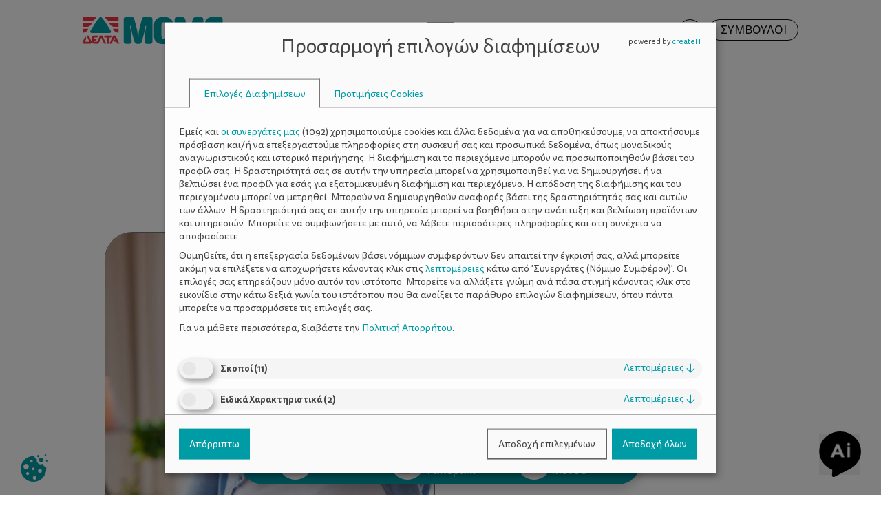

--- FILE ---
content_type: text/html; charset=UTF-8
request_url: https://deltamoms.gr/tag/aimmoroidopatheia/
body_size: 19505
content:
<!DOCTYPE html>
<html lang="el">

<head>
    <meta charset="UTF-8" />
    <meta http-equiv="X-UA-Compatible" content="IE=edge">
    <meta name="viewport" content="width=device-width,initial-scale=1.0,maximum-scale=1.0,minimum-scale=1.0,user-scalable=no">
    <link rel="profile" href="http://gmpg.org/xfn/11" />

    <link rel="stylesheet" href="https://cdn.jsdelivr.net/npm/swiper@11/swiper-bundle.min.css" />
    <link rel="stylesheet" href="https://deltamoms.gr/wp-content/themes/deltamoms/style.css">
    <script src="https://code.jquery.com/jquery-3.7.1.min.js" integrity="sha256-/JqT3SQfawRcv/BIHPThkBvs0OEvtFFmqPF/lYI/Cxo=" crossorigin="anonymous"></script>
    
	<style>
		.wpcf7-submit{
			display:none;
		}
		.recaptcha-btn{
			display:block;
		}
		.grecaptcha-badge {display: none;} 
	</style>
	<script type="text/javascript">
		var contactform = [];
		var checkIfCalled = true;
		var renderGoogleInvisibleRecaptchaFront = function() {
			// prevent form submit from enter key
			jQuery("input[name=_wpcf7]").attr("class","formid");
				jQuery('.wpcf7-form').on('keyup keypress', "input", function(e) {
				  var keyCode = e.keyCode || e.which;
				  if (keyCode === 13) {
					e.preventDefault();
					return false;
				  }
				});

			jQuery('.wpcf7-submit').each(function(index){

				var checkexclude = 0;
				var form = jQuery(this).closest('.wpcf7-form');
				var value = jQuery(form).find(".formid").val();
				// check form exclude from invisible recaptcha
								if(checkexclude == 0){
					// Hide the form orig submit button
					form.find('.wpcf7-submit').hide();

					// Fetch class and value of orig submit button
					btnClasses = form.find('.wpcf7-submit').attr('class');
					btnValue = form.find('.wpcf7-submit').attr('value');

					// Add custom button and recaptcha holder

					form.find('.wpcf7-submit').after('<input type="button" id="wpcf-custom-btn-'+index+'" class="'+btnClasses+'  recaptcha-btn recaptcha-btn-type-css" value="'+btnValue+'" title="'+btnValue+'" >');
					form.append('<div class="recaptcha-holder" id="recaptcha-holder-'+index+'"></div>');
					// Recaptcha rendenr from here
					var holderId = grecaptcha.render('recaptcha-holder-'+index,{
								'sitekey':'6LeJJNomAAAAAIc2Fcggpe5kYOc972BCCUYh_kLa',
								'size': 'invisible',
								'badge' : 'bottomleft', // possible values: bottomright, bottomleft, inline
								'callback' : function (recaptchaToken) {
									//console.log(recaptchaToken);
									var response=jQuery('#recaptcha-holder-'+index).find('.g-recaptcha-response').val();
									//console.log(response);
									//Remove old response and store new respone
									jQuery('#recaptcha-holder-'+index).parent().find(".respose_post").remove();
									jQuery('#recaptcha-holder-'+index).after('<input type="hidden" name="g-recaptcha-response"  value="'+response+'" class="respose_post">')
									grecaptcha.reset(holderId);

									if(typeof customCF7Validator !== 'undefined'){
										if(!customCF7Validator(form)){
											return;
										}
									}
									// Call default Validator function
									else if(contactFormDefaultValidator(form)){
										return;
									}
									else{
										// hide the custom button and show orig submit button again and submit the form
										jQuery('#wpcf-custom-btn-'+index).hide();
										form.find('input[type=submit]').show();
										form.find("input[type=submit]").click();
										form.find('input[type=submit]').hide();
										jQuery('#wpcf-custom-btn-'+index).attr('style','');
									}
								}
						},false);

					// action call when click on custom button
					jQuery('#wpcf-custom-btn-'+index).click(function(event){
						event.preventDefault();
						// Call custom validator function
						if(typeof customCF7Validator == 'function'){
							if(!customCF7Validator(form)){
								return false;
							}
						}
						// Call default Validator function
						else if(contactFormDefaultValidator(form)){
							return false;
						}
						else if(grecaptcha.getResponse(holderId) != ''){
							grecaptcha.reset(holderId);
						}
						else{
							// execute the recaptcha challenge
							grecaptcha.execute(holderId);
						}
					});
				}
			});
		}
	</script><script  src="https://www.google.com/recaptcha/api.js?onload=renderGoogleInvisibleRecaptchaFront&render=explicit" async defer></script><meta name='robots' content='index, follow, max-image-preview:large, max-snippet:-1, max-video-preview:-1' />

<!-- Google Tag Manager by PYS -->
    <script data-cfasync="false" data-pagespeed-no-defer>
	    window.dataLayerPYS = window.dataLayerPYS || [];
	</script>
<!-- End Google Tag Manager by PYS --><link rel="preload" href="https://deltamoms.gr/wp-content/plugins/rate-my-post/public/css/fonts/ratemypost.ttf" type="font/ttf" as="font" crossorigin="anonymous"><script src="https://deltamoms.gr/wp-json/custom/v1/generate-tcf-config?v=48"  ></script>
<script>
document.addEventListener('ctTCModelUpdated', function(e) {
    sendTCStringToServer(e.detail.encodedTCString, e.detail.cookiesConsent);
});
function sendTCStringToServer(encodedTCString, cookiesConsent) {    
    let params = new URLSearchParams({
        'action': 'ct_ultimate_gdpr_consent_give_tcf',
        'data[tcf]': encodedTCString,
        'nonce': '4a67e506df'
    });
    cookiesConsent.forEach(cookie => params.append('data[cookies][]', cookie));
    
    fetch('https://deltamoms.gr/wp-admin/admin-ajax.php', {
        method: 'POST',
        headers: { 'Content-Type': 'application/x-www-form-urlencoded' },
        body: params
    })
    .then(response => response.ok ? response.json() : Promise.reject('Failed to load'))
    .then(data => {})
    .catch(error => {}); 
}
</script>
<style>
@media (max-width: 767px) {
    .klaro .cookie-modal .cm-modal.cm-klaro {
        top: 0 !important;
    }
}
.klaro .cookie-modal .cm-list-input:checked+.cm-list-label .slider, .klaro .context-notice .cm-list-input:checked+.cm-list-label .slider, .klaro .cookie-notice .cm-list-input:checked+.cm-list-label .slider {
  background-color: #009ca6 !important;
}
.klaro .cookie-modal .cm-list-input.required:checked+.cm-list-label .slider, .klaro .context-notice .cm-list-input.required:checked+.cm-list-label .slider, .klaro .cookie-notice .cm-list-input.required:checked+.cm-list-label .slider {
    background-color: #009ca6 !important;
}
.klaro .cookie-modal .cm-list-input.half-checked:checked+.cm-list-label .slider, .klaro .context-notice .cm-list-input.half-checked:checked+.cm-list-label .slider, .klaro .cookie-notice .cm-list-input.half-checked:checked+.cm-list-label .slider {
    background-color: #009ca6 !important;
}
.klaro .cookie-modal .cm-list-input.only-required+.cm-list-label .slider, .klaro .context-notice .cm-list-input.only-required+.cm-list-label .slider, .klaro .cookie-notice .cm-list-input.only-required+.cm-list-label .slider {
    background-color: #009ca6 !important;
}
.klaro .cm-btn.cm-btn-success {
    background-color: #009ca6 !important;    
}
.klaro .cookie-modal a, .klaro .context-notice a, .klaro .cookie-notice a {
    color: #009ca6 !important;    
}
.klaro .clickable {
    color: #009ca6 !important;
}
#ct-consent-btn-1 {
    color: #009ca6;    
}
body .ct-consent-settings-button {
    right: auto;
    left: 10px;
}</style>
	<!-- This site is optimized with the Yoast SEO plugin v26.6 - https://yoast.com/wordpress/plugins/seo/ -->
	<title>αιμμοροϊδοπάθεια | ΔΕΛΤΑ Moms</title>
	<link rel="canonical" href="https://deltamoms.gr/tag/aimmoroidopatheia/" />
	<meta property="og:locale" content="el_GR" />
	<meta property="og:type" content="article" />
	<meta property="og:title" content="αιμμοροϊδοπάθεια | ΔΕΛΤΑ Moms" />
	<meta property="og:url" content="https://deltamoms.gr/tag/aimmoroidopatheia/" />
	<meta property="og:site_name" content="ΔΕΛΤΑ Moms" />
	<meta property="og:image" content="https://deltamoms.gr/wp-content/uploads/2024/04/1st-frame.webp" />
	<meta property="og:image:width" content="1920" />
	<meta property="og:image:height" content="1080" />
	<meta property="og:image:type" content="image/webp" />
	<meta name="twitter:card" content="summary_large_image" />
	<script type="application/ld+json" class="yoast-schema-graph">{"@context":"https://schema.org","@graph":[{"@type":"CollectionPage","@id":"https://deltamoms.gr/tag/aimmoroidopatheia/","url":"https://deltamoms.gr/tag/aimmoroidopatheia/","name":"αιμμοροϊδοπάθεια | ΔΕΛΤΑ Moms","isPartOf":{"@id":"https://deltamoms.gr/#website"},"primaryImageOfPage":{"@id":"https://deltamoms.gr/tag/aimmoroidopatheia/#primaryimage"},"image":{"@id":"https://deltamoms.gr/tag/aimmoroidopatheia/#primaryimage"},"thumbnailUrl":"https://deltamoms.gr/wp-content/uploads/2024/02/Αιμορροϊδοπάθεια-κατά-την-εγκυμοσύνη.jpg","inLanguage":"el"},{"@type":"ImageObject","inLanguage":"el","@id":"https://deltamoms.gr/tag/aimmoroidopatheia/#primaryimage","url":"https://deltamoms.gr/wp-content/uploads/2024/02/Αιμορροϊδοπάθεια-κατά-την-εγκυμοσύνη.jpg","contentUrl":"https://deltamoms.gr/wp-content/uploads/2024/02/Αιμορροϊδοπάθεια-κατά-την-εγκυμοσύνη.jpg","width":1400,"height":933,"caption":"Αιμορροϊδοπάθεια κατά την εγκυμοσύνη"},{"@type":"WebSite","@id":"https://deltamoms.gr/#website","url":"https://deltamoms.gr/","name":"ΔΕΛΤΑ Moms","description":"Καλωσήρθες στο ΔΕΛΤΑ moms!","publisher":{"@id":"https://deltamoms.gr/#organization"},"potentialAction":[{"@type":"SearchAction","target":{"@type":"EntryPoint","urlTemplate":"https://deltamoms.gr/?s={search_term_string}"},"query-input":{"@type":"PropertyValueSpecification","valueRequired":true,"valueName":"search_term_string"}}],"inLanguage":"el"},{"@type":"Organization","@id":"https://deltamoms.gr/#organization","name":"ΔΕΛΤΑ Moms","url":"https://deltamoms.gr/","logo":{"@type":"ImageObject","inLanguage":"el","@id":"https://deltamoms.gr/#/schema/logo/image/","url":"https://deltamoms.gr/wp-content/uploads/2024/05/DELTAMOMS.png","contentUrl":"https://deltamoms.gr/wp-content/uploads/2024/05/DELTAMOMS.png","width":600,"height":600,"caption":"ΔΕΛΤΑ Moms"},"image":{"@id":"https://deltamoms.gr/#/schema/logo/image/"},"sameAs":["https://www.facebook.com/deltamoms.gr/"]}]}</script>
	<!-- / Yoast SEO plugin. -->


<script type='application/javascript' id='pys-version-script'>console.log('PixelYourSite PRO version 11.2.1');</script>
<link rel="alternate" type="application/rss+xml" title="Ετικέτα ροής ΔΕΛΤΑ Moms &raquo; αιμμοροϊδοπάθεια" href="https://deltamoms.gr/tag/aimmoroidopatheia/feed/" />
<style id='wp-img-auto-sizes-contain-inline-css' type='text/css'>
img:is([sizes=auto i],[sizes^="auto," i]){contain-intrinsic-size:3000px 1500px}
/*# sourceURL=wp-img-auto-sizes-contain-inline-css */
</style>
<link rel='stylesheet' id='ct-ultimate-gdpr-cookie-popup-css' href='https://deltamoms.gr/wp-content/plugins/ct-ultimate-gdpr/assets/css/cookie-popup.min.css?ver=6.9' type='text/css' media='all' />
<style id='ct-ultimate-gdpr-cookie-popup-inline-css' type='text/css'>
body .klaro .cookie-modal .cm-btn {
    font-family: "Tisa" !important;
    font-weight: 400;
}
button.cm-btn.cm-btn-decline.cm-btn-link.cn-decline {
    background-color: #009ca6 !important;
    color: #ffffff !important;
}
#ct-consent-btn-1:after {
    content: " ";
    display: block;
    background-image: url(../../../wp-content/uploads/2024/03/cookie_btn.svg);
    width: 40px;
    height: 40px;
    background-position: center;
    background-repeat: no-repeat;
    background-size: contain;
}
#ct-consent-btn-1 svg{
	display: none !important;
}
@media (max-width: 1080px){
	.ct-consent-settings-button {
    bottom: 70px;
		padding: 0px;
}
}
/*# sourceURL=ct-ultimate-gdpr-cookie-popup-inline-css */
</style>
<link rel='stylesheet' id='ct-ultimate-gdpr-custom-fonts-css' href='https://deltamoms.gr/wp-content/plugins/ct-ultimate-gdpr/assets/css/fonts/fonts.css?ver=6.9' type='text/css' media='all' />
<link rel='stylesheet' id='dashicons-css' href='https://deltamoms.gr/wp-includes/css/dashicons.min.css?ver=6.9' type='text/css' media='all' />
<style id='wp-emoji-styles-inline-css' type='text/css'>

	img.wp-smiley, img.emoji {
		display: inline !important;
		border: none !important;
		box-shadow: none !important;
		height: 1em !important;
		width: 1em !important;
		margin: 0 0.07em !important;
		vertical-align: -0.1em !important;
		background: none !important;
		padding: 0 !important;
	}
/*# sourceURL=wp-emoji-styles-inline-css */
</style>
<style id='wp-block-library-inline-css' type='text/css'>
:root{--wp-block-synced-color:#7a00df;--wp-block-synced-color--rgb:122,0,223;--wp-bound-block-color:var(--wp-block-synced-color);--wp-editor-canvas-background:#ddd;--wp-admin-theme-color:#007cba;--wp-admin-theme-color--rgb:0,124,186;--wp-admin-theme-color-darker-10:#006ba1;--wp-admin-theme-color-darker-10--rgb:0,107,160.5;--wp-admin-theme-color-darker-20:#005a87;--wp-admin-theme-color-darker-20--rgb:0,90,135;--wp-admin-border-width-focus:2px}@media (min-resolution:192dpi){:root{--wp-admin-border-width-focus:1.5px}}.wp-element-button{cursor:pointer}:root .has-very-light-gray-background-color{background-color:#eee}:root .has-very-dark-gray-background-color{background-color:#313131}:root .has-very-light-gray-color{color:#eee}:root .has-very-dark-gray-color{color:#313131}:root .has-vivid-green-cyan-to-vivid-cyan-blue-gradient-background{background:linear-gradient(135deg,#00d084,#0693e3)}:root .has-purple-crush-gradient-background{background:linear-gradient(135deg,#34e2e4,#4721fb 50%,#ab1dfe)}:root .has-hazy-dawn-gradient-background{background:linear-gradient(135deg,#faaca8,#dad0ec)}:root .has-subdued-olive-gradient-background{background:linear-gradient(135deg,#fafae1,#67a671)}:root .has-atomic-cream-gradient-background{background:linear-gradient(135deg,#fdd79a,#004a59)}:root .has-nightshade-gradient-background{background:linear-gradient(135deg,#330968,#31cdcf)}:root .has-midnight-gradient-background{background:linear-gradient(135deg,#020381,#2874fc)}:root{--wp--preset--font-size--normal:16px;--wp--preset--font-size--huge:42px}.has-regular-font-size{font-size:1em}.has-larger-font-size{font-size:2.625em}.has-normal-font-size{font-size:var(--wp--preset--font-size--normal)}.has-huge-font-size{font-size:var(--wp--preset--font-size--huge)}.has-text-align-center{text-align:center}.has-text-align-left{text-align:left}.has-text-align-right{text-align:right}.has-fit-text{white-space:nowrap!important}#end-resizable-editor-section{display:none}.aligncenter{clear:both}.items-justified-left{justify-content:flex-start}.items-justified-center{justify-content:center}.items-justified-right{justify-content:flex-end}.items-justified-space-between{justify-content:space-between}.screen-reader-text{border:0;clip-path:inset(50%);height:1px;margin:-1px;overflow:hidden;padding:0;position:absolute;width:1px;word-wrap:normal!important}.screen-reader-text:focus{background-color:#ddd;clip-path:none;color:#444;display:block;font-size:1em;height:auto;left:5px;line-height:normal;padding:15px 23px 14px;text-decoration:none;top:5px;width:auto;z-index:100000}html :where(.has-border-color){border-style:solid}html :where([style*=border-top-color]){border-top-style:solid}html :where([style*=border-right-color]){border-right-style:solid}html :where([style*=border-bottom-color]){border-bottom-style:solid}html :where([style*=border-left-color]){border-left-style:solid}html :where([style*=border-width]){border-style:solid}html :where([style*=border-top-width]){border-top-style:solid}html :where([style*=border-right-width]){border-right-style:solid}html :where([style*=border-bottom-width]){border-bottom-style:solid}html :where([style*=border-left-width]){border-left-style:solid}html :where(img[class*=wp-image-]){height:auto;max-width:100%}:where(figure){margin:0 0 1em}html :where(.is-position-sticky){--wp-admin--admin-bar--position-offset:var(--wp-admin--admin-bar--height,0px)}@media screen and (max-width:600px){html :where(.is-position-sticky){--wp-admin--admin-bar--position-offset:0px}}

/*# sourceURL=wp-block-library-inline-css */
</style><style id='global-styles-inline-css' type='text/css'>
:root{--wp--preset--aspect-ratio--square: 1;--wp--preset--aspect-ratio--4-3: 4/3;--wp--preset--aspect-ratio--3-4: 3/4;--wp--preset--aspect-ratio--3-2: 3/2;--wp--preset--aspect-ratio--2-3: 2/3;--wp--preset--aspect-ratio--16-9: 16/9;--wp--preset--aspect-ratio--9-16: 9/16;--wp--preset--color--black: #000000;--wp--preset--color--cyan-bluish-gray: #abb8c3;--wp--preset--color--white: #ffffff;--wp--preset--color--pale-pink: #f78da7;--wp--preset--color--vivid-red: #cf2e2e;--wp--preset--color--luminous-vivid-orange: #ff6900;--wp--preset--color--luminous-vivid-amber: #fcb900;--wp--preset--color--light-green-cyan: #7bdcb5;--wp--preset--color--vivid-green-cyan: #00d084;--wp--preset--color--pale-cyan-blue: #8ed1fc;--wp--preset--color--vivid-cyan-blue: #0693e3;--wp--preset--color--vivid-purple: #9b51e0;--wp--preset--gradient--vivid-cyan-blue-to-vivid-purple: linear-gradient(135deg,rgb(6,147,227) 0%,rgb(155,81,224) 100%);--wp--preset--gradient--light-green-cyan-to-vivid-green-cyan: linear-gradient(135deg,rgb(122,220,180) 0%,rgb(0,208,130) 100%);--wp--preset--gradient--luminous-vivid-amber-to-luminous-vivid-orange: linear-gradient(135deg,rgb(252,185,0) 0%,rgb(255,105,0) 100%);--wp--preset--gradient--luminous-vivid-orange-to-vivid-red: linear-gradient(135deg,rgb(255,105,0) 0%,rgb(207,46,46) 100%);--wp--preset--gradient--very-light-gray-to-cyan-bluish-gray: linear-gradient(135deg,rgb(238,238,238) 0%,rgb(169,184,195) 100%);--wp--preset--gradient--cool-to-warm-spectrum: linear-gradient(135deg,rgb(74,234,220) 0%,rgb(151,120,209) 20%,rgb(207,42,186) 40%,rgb(238,44,130) 60%,rgb(251,105,98) 80%,rgb(254,248,76) 100%);--wp--preset--gradient--blush-light-purple: linear-gradient(135deg,rgb(255,206,236) 0%,rgb(152,150,240) 100%);--wp--preset--gradient--blush-bordeaux: linear-gradient(135deg,rgb(254,205,165) 0%,rgb(254,45,45) 50%,rgb(107,0,62) 100%);--wp--preset--gradient--luminous-dusk: linear-gradient(135deg,rgb(255,203,112) 0%,rgb(199,81,192) 50%,rgb(65,88,208) 100%);--wp--preset--gradient--pale-ocean: linear-gradient(135deg,rgb(255,245,203) 0%,rgb(182,227,212) 50%,rgb(51,167,181) 100%);--wp--preset--gradient--electric-grass: linear-gradient(135deg,rgb(202,248,128) 0%,rgb(113,206,126) 100%);--wp--preset--gradient--midnight: linear-gradient(135deg,rgb(2,3,129) 0%,rgb(40,116,252) 100%);--wp--preset--font-size--small: 13px;--wp--preset--font-size--medium: 20px;--wp--preset--font-size--large: 36px;--wp--preset--font-size--x-large: 42px;--wp--preset--spacing--20: 0.44rem;--wp--preset--spacing--30: 0.67rem;--wp--preset--spacing--40: 1rem;--wp--preset--spacing--50: 1.5rem;--wp--preset--spacing--60: 2.25rem;--wp--preset--spacing--70: 3.38rem;--wp--preset--spacing--80: 5.06rem;--wp--preset--shadow--natural: 6px 6px 9px rgba(0, 0, 0, 0.2);--wp--preset--shadow--deep: 12px 12px 50px rgba(0, 0, 0, 0.4);--wp--preset--shadow--sharp: 6px 6px 0px rgba(0, 0, 0, 0.2);--wp--preset--shadow--outlined: 6px 6px 0px -3px rgb(255, 255, 255), 6px 6px rgb(0, 0, 0);--wp--preset--shadow--crisp: 6px 6px 0px rgb(0, 0, 0);}:where(.is-layout-flex){gap: 0.5em;}:where(.is-layout-grid){gap: 0.5em;}body .is-layout-flex{display: flex;}.is-layout-flex{flex-wrap: wrap;align-items: center;}.is-layout-flex > :is(*, div){margin: 0;}body .is-layout-grid{display: grid;}.is-layout-grid > :is(*, div){margin: 0;}:where(.wp-block-columns.is-layout-flex){gap: 2em;}:where(.wp-block-columns.is-layout-grid){gap: 2em;}:where(.wp-block-post-template.is-layout-flex){gap: 1.25em;}:where(.wp-block-post-template.is-layout-grid){gap: 1.25em;}.has-black-color{color: var(--wp--preset--color--black) !important;}.has-cyan-bluish-gray-color{color: var(--wp--preset--color--cyan-bluish-gray) !important;}.has-white-color{color: var(--wp--preset--color--white) !important;}.has-pale-pink-color{color: var(--wp--preset--color--pale-pink) !important;}.has-vivid-red-color{color: var(--wp--preset--color--vivid-red) !important;}.has-luminous-vivid-orange-color{color: var(--wp--preset--color--luminous-vivid-orange) !important;}.has-luminous-vivid-amber-color{color: var(--wp--preset--color--luminous-vivid-amber) !important;}.has-light-green-cyan-color{color: var(--wp--preset--color--light-green-cyan) !important;}.has-vivid-green-cyan-color{color: var(--wp--preset--color--vivid-green-cyan) !important;}.has-pale-cyan-blue-color{color: var(--wp--preset--color--pale-cyan-blue) !important;}.has-vivid-cyan-blue-color{color: var(--wp--preset--color--vivid-cyan-blue) !important;}.has-vivid-purple-color{color: var(--wp--preset--color--vivid-purple) !important;}.has-black-background-color{background-color: var(--wp--preset--color--black) !important;}.has-cyan-bluish-gray-background-color{background-color: var(--wp--preset--color--cyan-bluish-gray) !important;}.has-white-background-color{background-color: var(--wp--preset--color--white) !important;}.has-pale-pink-background-color{background-color: var(--wp--preset--color--pale-pink) !important;}.has-vivid-red-background-color{background-color: var(--wp--preset--color--vivid-red) !important;}.has-luminous-vivid-orange-background-color{background-color: var(--wp--preset--color--luminous-vivid-orange) !important;}.has-luminous-vivid-amber-background-color{background-color: var(--wp--preset--color--luminous-vivid-amber) !important;}.has-light-green-cyan-background-color{background-color: var(--wp--preset--color--light-green-cyan) !important;}.has-vivid-green-cyan-background-color{background-color: var(--wp--preset--color--vivid-green-cyan) !important;}.has-pale-cyan-blue-background-color{background-color: var(--wp--preset--color--pale-cyan-blue) !important;}.has-vivid-cyan-blue-background-color{background-color: var(--wp--preset--color--vivid-cyan-blue) !important;}.has-vivid-purple-background-color{background-color: var(--wp--preset--color--vivid-purple) !important;}.has-black-border-color{border-color: var(--wp--preset--color--black) !important;}.has-cyan-bluish-gray-border-color{border-color: var(--wp--preset--color--cyan-bluish-gray) !important;}.has-white-border-color{border-color: var(--wp--preset--color--white) !important;}.has-pale-pink-border-color{border-color: var(--wp--preset--color--pale-pink) !important;}.has-vivid-red-border-color{border-color: var(--wp--preset--color--vivid-red) !important;}.has-luminous-vivid-orange-border-color{border-color: var(--wp--preset--color--luminous-vivid-orange) !important;}.has-luminous-vivid-amber-border-color{border-color: var(--wp--preset--color--luminous-vivid-amber) !important;}.has-light-green-cyan-border-color{border-color: var(--wp--preset--color--light-green-cyan) !important;}.has-vivid-green-cyan-border-color{border-color: var(--wp--preset--color--vivid-green-cyan) !important;}.has-pale-cyan-blue-border-color{border-color: var(--wp--preset--color--pale-cyan-blue) !important;}.has-vivid-cyan-blue-border-color{border-color: var(--wp--preset--color--vivid-cyan-blue) !important;}.has-vivid-purple-border-color{border-color: var(--wp--preset--color--vivid-purple) !important;}.has-vivid-cyan-blue-to-vivid-purple-gradient-background{background: var(--wp--preset--gradient--vivid-cyan-blue-to-vivid-purple) !important;}.has-light-green-cyan-to-vivid-green-cyan-gradient-background{background: var(--wp--preset--gradient--light-green-cyan-to-vivid-green-cyan) !important;}.has-luminous-vivid-amber-to-luminous-vivid-orange-gradient-background{background: var(--wp--preset--gradient--luminous-vivid-amber-to-luminous-vivid-orange) !important;}.has-luminous-vivid-orange-to-vivid-red-gradient-background{background: var(--wp--preset--gradient--luminous-vivid-orange-to-vivid-red) !important;}.has-very-light-gray-to-cyan-bluish-gray-gradient-background{background: var(--wp--preset--gradient--very-light-gray-to-cyan-bluish-gray) !important;}.has-cool-to-warm-spectrum-gradient-background{background: var(--wp--preset--gradient--cool-to-warm-spectrum) !important;}.has-blush-light-purple-gradient-background{background: var(--wp--preset--gradient--blush-light-purple) !important;}.has-blush-bordeaux-gradient-background{background: var(--wp--preset--gradient--blush-bordeaux) !important;}.has-luminous-dusk-gradient-background{background: var(--wp--preset--gradient--luminous-dusk) !important;}.has-pale-ocean-gradient-background{background: var(--wp--preset--gradient--pale-ocean) !important;}.has-electric-grass-gradient-background{background: var(--wp--preset--gradient--electric-grass) !important;}.has-midnight-gradient-background{background: var(--wp--preset--gradient--midnight) !important;}.has-small-font-size{font-size: var(--wp--preset--font-size--small) !important;}.has-medium-font-size{font-size: var(--wp--preset--font-size--medium) !important;}.has-large-font-size{font-size: var(--wp--preset--font-size--large) !important;}.has-x-large-font-size{font-size: var(--wp--preset--font-size--x-large) !important;}
/*# sourceURL=global-styles-inline-css */
</style>

<style id='classic-theme-styles-inline-css' type='text/css'>
/*! This file is auto-generated */
.wp-block-button__link{color:#fff;background-color:#32373c;border-radius:9999px;box-shadow:none;text-decoration:none;padding:calc(.667em + 2px) calc(1.333em + 2px);font-size:1.125em}.wp-block-file__button{background:#32373c;color:#fff;text-decoration:none}
/*# sourceURL=/wp-includes/css/classic-themes.min.css */
</style>
<link rel='stylesheet' id='rate-my-post-css' href='https://deltamoms.gr/wp-content/plugins/rate-my-post/public/css/rate-my-post.min.css?ver=4.4.4' type='text/css' media='all' />
<style id='rate-my-post-inline-css' type='text/css'>
.rmp-widgets-container.rmp-wp-plugin.rmp-main-container {  text-align:left;}.rmp-icon--full-highlight {color: #00a8ac;}.rmp-icon--half-highlight {  background: -webkit-gradient(linear, left top, right top, color-stop(50%, #00a8ac), color-stop(50%, #ccc));  background: linear-gradient(to right, #00a8ac 50%, #ccc 50%);-webkit-background-clip: text;-webkit-text-fill-color: transparent;}.rmp-rating-widget .rmp-icon--half-highlight {    background: -webkit-gradient(linear, left top, right top, color-stop(50%, #00a8ac), color-stop(50%, #ccc));    background: linear-gradient(to right, #00a8ac 50%, #ccc 50%);    -webkit-background-clip: text;    -webkit-text-fill-color: transparent;}.rmp-rating-widget .rmp-icon--full-highlight {  color: #00a8ac;}@media (hover: hover) {.rmp-rating-widget .rmp-icon--hovered {color: #00a8ac;    -webkit-background-clip: initial;    -webkit-text-fill-color: initial;    background: transparent;    -webkit-transition: .1s color ease-in;    transition: .1s color ease-in;}}.rmp-rating-widget .rmp-icon--processing-rating {color: #00a8ac;  -webkit-background-clip: initial;  -webkit-text-fill-color: initial;  background: transparent;}.rmp-widgets-container.rmp-wp-plugin.rmp-main-container .rmp-heading--subtitle {  font-size: 18px;} .rmp-widgets-container p {  font-size: 16px;}.rmp-rating-widget .rmp-icon--ratings {  font-size: 25px;}
.rmp-widgets-container.rmp-wp-plugin.rmp-main-container {  text-align:left;}.rmp-icon--full-highlight {color: #00a8ac;}.rmp-icon--half-highlight {  background: -webkit-gradient(linear, left top, right top, color-stop(50%, #00a8ac), color-stop(50%, #ccc));  background: linear-gradient(to right, #00a8ac 50%, #ccc 50%);-webkit-background-clip: text;-webkit-text-fill-color: transparent;}.rmp-rating-widget .rmp-icon--half-highlight {    background: -webkit-gradient(linear, left top, right top, color-stop(50%, #00a8ac), color-stop(50%, #ccc));    background: linear-gradient(to right, #00a8ac 50%, #ccc 50%);    -webkit-background-clip: text;    -webkit-text-fill-color: transparent;}.rmp-rating-widget .rmp-icon--full-highlight {  color: #00a8ac;}@media (hover: hover) {.rmp-rating-widget .rmp-icon--hovered {color: #00a8ac;    -webkit-background-clip: initial;    -webkit-text-fill-color: initial;    background: transparent;    -webkit-transition: .1s color ease-in;    transition: .1s color ease-in;}}.rmp-rating-widget .rmp-icon--processing-rating {color: #00a8ac;  -webkit-background-clip: initial;  -webkit-text-fill-color: initial;  background: transparent;}.rmp-widgets-container.rmp-wp-plugin.rmp-main-container .rmp-heading--subtitle {  font-size: 18px;} .rmp-widgets-container p {  font-size: 16px;}.rmp-rating-widget .rmp-icon--ratings {  font-size: 25px;}
/*# sourceURL=rate-my-post-inline-css */
</style>
<link rel='stylesheet' id='contact-form-7-css' href='https://deltamoms.gr/wp-content/plugins/contact-form-7/includes/css/styles.css?ver=6.1.4' type='text/css' media='all' />
<link rel='stylesheet' id='ct-ultimate-gdpr-css' href='https://deltamoms.gr/wp-content/plugins/ct-ultimate-gdpr/assets/css/style.min.css?ver=5.3.8' type='text/css' media='all' />
<link rel='stylesheet' id='ct-ultimate-gdpr-font-awesome-css' href='https://deltamoms.gr/wp-content/plugins/ct-ultimate-gdpr/assets/css/fonts/font-awesome/css/font-awesome.min.css?ver=6.9' type='text/css' media='all' />
<link rel='stylesheet' id='ct-ultimate-gdpr-jquery-ui-css' href='https://deltamoms.gr/wp-content/plugins/ct-ultimate-gdpr/assets/css/jquery-ui.min.css?ver=6.9' type='text/css' media='all' />
<script type="text/javascript" src="https://deltamoms.gr/wp-includes/js/jquery/jquery.min.js?ver=3.7.1" id="jquery-core-js"></script>
<script type="text/javascript" src="https://deltamoms.gr/wp-includes/js/jquery/jquery-migrate.min.js?ver=3.4.1" id="jquery-migrate-js"></script>
<script type="text/javascript" id="ct-ultimate-gdpr-tcfcmp-js-extra">
/* <![CDATA[ */
var ct_ultimate_gdpr_tcf = {"GVL_BASE_URL":"https://deltamoms.gr/wp-json/custom/v1","GVL_LATEST_FILENAME":"get-vendor-list?v=48","DEBUG_MODE":"1","CONSENT_MODE":"1","HIDE_TAB_1":"","HIDE_TAB_2":"","VENDOR_FETCH_DISABLED":"","MINIMIZE":""};
//# sourceURL=ct-ultimate-gdpr-tcfcmp-js-extra
/* ]]> */
</script>
<script type="text/javascript" src="https://deltamoms.gr/wp-content/plugins/ct-ultimate-gdpr/assets/tcf/dist/bundle-el.js?ver=48" id="ct-ultimate-gdpr-tcfcmp-js"></script>
<script type="text/javascript" src="https://deltamoms.gr/wp-content/plugins/ct-ultimate-gdpr/assets/js/service-facebook-pixel.js?ver=6.9" id="ct-ultimate-gdpr-service-facebook-pixel-js"></script>
<script type="text/javascript" src="https://deltamoms.gr/wp-content/plugins/ct-ultimate-gdpr/assets/js/consent-mode.js?ver=5.3.8" id="ct-ultimate-gdpr-cookie-consent-mode-js"></script>
<script type="text/javascript" src="https://deltamoms.gr/wp-content/plugins/cf7-invisible-recaptcha/js/cf7_invisible_recaptcha.js?ver=1.2.3" id="cf7_invisible_recaptcha_functions-js"></script>
<script type="text/javascript" id="ct-ultimate-gdpr-cookie-list-js-extra">
/* <![CDATA[ */
var ct_ultimate_gdpr_cookie_list = {"list":[{"cookie_name":"_ga_8J4H5YVMZE","cookie_type_label":"Analytics","first_or_third_party":"Third party","can_be_blocked":"","session_or_persistent":"Persistent","expiry_time":"1802515453","purpose":""},{"cookie_name":"_hjSession_5153183","cookie_type_label":"Analytics","first_or_third_party":"Third party","can_be_blocked":"","session_or_persistent":"Persistent","expiry_time":"1739445253","purpose":""},{"cookie_name":"_hjSessionUser_5153183","cookie_type_label":"Analytics","first_or_third_party":"Third party","can_be_blocked":"","session_or_persistent":"Persistent","expiry_time":"1770979453","purpose":""},{"cookie_name":"_ga","cookie_type_label":"Analytics","first_or_third_party":"Third party","can_be_blocked":"","session_or_persistent":"Persistent","expiry_time":"1802515453","purpose":""},{"cookie_name":"VISITOR_PRIVACY_METADATA","cookie_type_label":"Analytics","first_or_third_party":"Third party","can_be_blocked":"","session_or_persistent":"Persistent","expiry_time":"1754995452.731","purpose":""},{"cookie_name":"__Secure-ROLLOUT_TOKEN","cookie_type_label":"Analytics","first_or_third_party":"Third party","can_be_blocked":"","session_or_persistent":"Persistent","expiry_time":"1754995452.7309","purpose":""},{"cookie_name":"APISID, CONSENT, GPS, HSID, LOGIN_INFO, PREF, SAPISID, SID, SSID, VISITOR_INFO1_LIVE, YSC","cookie_type_label":"Functionality","first_or_third_party":"Third party","can_be_blocked":"1","session_or_persistent":"Persistent","expiry_time":"","purpose":""},{"cookie_name":"wordpress_logged_in_da96b5d7320df9e96cbc00c1bbd753c1","cookie_type_label":"Analytics","first_or_third_party":"Third party","can_be_blocked":"1","session_or_persistent":"Session","expiry_time":"","purpose":""},{"cookie_name":"wordpress_sec_da96b5d7320df9e96cbc00c1bbd753c1","cookie_type_label":"Analytics","first_or_third_party":"Third party","can_be_blocked":"1","session_or_persistent":"Session","expiry_time":"","purpose":""},{"cookie_name":"wordpress_sec_aa0e3aef3906e81663063261c8223874","cookie_type_label":"Essentials","first_or_third_party":"Third party","can_be_blocked":"1","session_or_persistent":"Session","expiry_time":"","purpose":""},{"cookie_name":"PHPSESSID","cookie_type_label":"Essentials","first_or_third_party":"Third party","can_be_blocked":"1","session_or_persistent":"Session","expiry_time":"","purpose":""},{"cookie_name":"wordpress_logged_in_aa0e3aef3906e81663063261c8223874","cookie_type_label":"Essentials","first_or_third_party":"Third party","can_be_blocked":"1","session_or_persistent":"Session","expiry_time":"","purpose":""},{"cookie_name":"pys_advanced_form_data","cookie_type_label":"Essentials","first_or_third_party":"Third party","can_be_blocked":"1","session_or_persistent":"Persistent","expiry_time":"2147483647.5694","purpose":""},{"cookie_name":"wfwaf-authcookie-*, wf_loginalerted_*, wfCBLBypass","cookie_type_label":"Essentials","first_or_third_party":"Third party","can_be_blocked":"1","session_or_persistent":"Persistent","expiry_time":"","purpose":""},{"cookie_name":"pbid","cookie_type_label":"Essentials","first_or_third_party":"Third party","can_be_blocked":"1","session_or_persistent":"Persistent","expiry_time":"1753114623","purpose":""},{"cookie_name":"pys_session_limit","cookie_type_label":"Essentials","first_or_third_party":"Third party","can_be_blocked":"1","session_or_persistent":"Persistent","expiry_time":"1737566228","purpose":""},{"cookie_name":"pys_start_session","cookie_type_label":"Essentials","first_or_third_party":"Third party","can_be_blocked":"1","session_or_persistent":"Session","expiry_time":"","purpose":""},{"cookie_name":"pys_first_visit","cookie_type_label":"Essentials","first_or_third_party":"Third party","can_be_blocked":"1","session_or_persistent":"Persistent","expiry_time":"1738167428","purpose":""},{"cookie_name":"pysTrafficSource","cookie_type_label":"Essentials","first_or_third_party":"Third party","can_be_blocked":"1","session_or_persistent":"Persistent","expiry_time":"1738167428","purpose":""},{"cookie_name":"pys_landing_page","cookie_type_label":"Essentials","first_or_third_party":"Third party","can_be_blocked":"1","session_or_persistent":"Persistent","expiry_time":"1738167428","purpose":""},{"cookie_name":"last_pysTrafficSource","cookie_type_label":"Essentials","first_or_third_party":"Third party","can_be_blocked":"1","session_or_persistent":"Persistent","expiry_time":"1738167428","purpose":""},{"cookie_name":"last_pys_landing_page","cookie_type_label":"Essentials","first_or_third_party":"Third party","can_be_blocked":"1","session_or_persistent":"Persistent","expiry_time":"1738167428","purpose":""}]};
//# sourceURL=ct-ultimate-gdpr-cookie-list-js-extra
/* ]]> */
</script>
<script type="text/javascript" src="https://deltamoms.gr/wp-content/plugins/ct-ultimate-gdpr/assets/js/cookie-list.js?ver=5.3.8" id="ct-ultimate-gdpr-cookie-list-js"></script>
<script type="text/javascript" src="https://deltamoms.gr/wp-content/plugins/ct-ultimate-gdpr/assets/js/shortcode-block-cookie.js?ver=5.3.8" id="ct-ultimate-gdpr-shortcode-block-cookie-js"></script>
<script type="text/javascript" src="https://deltamoms.gr/wp-content/plugins/pixelyoursite-pro/dist/scripts/js.cookie-2.1.3.min.js?ver=2.1.3" id="js-cookie-pys-js"></script>
<script type="text/javascript" src="https://deltamoms.gr/wp-content/plugins/pixelyoursite-pro/dist/scripts/jquery.bind-first-0.2.3.min.js?ver=6.9" id="jquery-bind-first-js"></script>
<script type="text/javascript" src="https://deltamoms.gr/wp-content/plugins/pixelyoursite-pro/dist/scripts/sha256.js?ver=0.11.0" id="js-sha256-js"></script>
<script type="text/javascript" src="https://deltamoms.gr/wp-content/plugins/pixelyoursite-pro/dist/scripts/tld.min.js?ver=2.3.1" id="js-tld-js"></script>
<script type="text/javascript" id="pys-js-extra">
/* <![CDATA[ */
var pysOptions = {"staticEvents":[],"dynamicEvents":[],"triggerEvents":[],"triggerEventTypes":[],"ga":{"trackingIds":["G-8J4H5YVMZE"],"retargetingLogic":"ecomm","crossDomainEnabled":false,"crossDomainAcceptIncoming":false,"crossDomainDomains":[],"wooVariableAsSimple":true,"isDebugEnabled":[false],"serverContainerUrls":{"G-8J4H5YVMZE":{"enable_server_container":"","server_container_url":"","transport_url":""}},"additionalConfig":{"G-8J4H5YVMZE":{"first_party_collection":true}},"disableAdvertisingFeatures":null,"disableAdvertisingPersonalization":false,"url_passthrough":true,"url_passthrough_filter":true,"custom_page_view_event":false},"debug":"","siteUrl":"https://deltamoms.gr","ajaxUrl":"https://deltamoms.gr/wp-admin/admin-ajax.php","ajax_event":"5a30ad8fb6","trackUTMs":"1","trackTrafficSource":"1","user_id":"0","enable_lading_page_param":"1","cookie_duration":"7","enable_event_day_param":"1","enable_event_month_param":"1","enable_event_time_param":"1","enable_remove_target_url_param":"1","enable_remove_download_url_param":"1","visit_data_model":"first_visit","last_visit_duration":"60","enable_auto_save_advance_matching":"1","enable_success_send_form":"","enable_automatic_events":"","enable_event_video":"1","ajaxForServerEvent":"1","ajaxForServerStaticEvent":"1","send_external_id":"1","external_id_expire":"180","track_cookie_for_subdomains":"","google_consent_mode":"1","data_persistency":"keep_data","advance_matching_form":{"enable_advance_matching_forms":true,"advance_matching_fn_names":["","first_name","first-name","first name","name","your-name"],"advance_matching_ln_names":["","last_name","last-name","last name"],"advance_matching_tel_names":["","phone","tel","your-phone"],"advance_matching_em_names":[""]},"advance_matching_url":{"enable_advance_matching_url":true,"advance_matching_fn_names":[""],"advance_matching_ln_names":[""],"advance_matching_tel_names":[""],"advance_matching_em_names":[""]},"track_dynamic_fields":[],"gdpr":{"ajax_enabled":false,"all_disabled_by_api":false,"facebook_disabled_by_api":false,"tiktok_disabled_by_api":false,"analytics_disabled_by_api":false,"google_ads_disabled_by_api":false,"pinterest_disabled_by_api":false,"bing_disabled_by_api":false,"externalID_disabled_by_api":false,"facebook_prior_consent_enabled":true,"tiktok_prior_consent_enabled":true,"analytics_prior_consent_enabled":true,"google_ads_prior_consent_enabled":true,"pinterest_prior_consent_enabled":true,"bing_prior_consent_enabled":true,"cookiebot_integration_enabled":false,"cookiebot_facebook_consent_category":"marketing","cookiebot_tiktok_consent_category":"marketing","cookiebot_analytics_consent_category":"statistics","cookiebot_google_ads_consent_category":"marketing","cookiebot_pinterest_consent_category":"marketing","cookiebot_bing_consent_category":"marketing","cookie_notice_integration_enabled":false,"cookie_law_info_integration_enabled":false,"real_cookie_banner_integration_enabled":false,"consent_magic_integration_enabled":false,"analytics_storage":{"enabled":true,"value":"denied","filter":true},"ad_storage":{"enabled":true,"value":"denied","filter":true},"ad_user_data":{"enabled":true,"value":"denied","filter":true},"ad_personalization":{"enabled":true,"value":"denied","filter":true}},"cookie":{"disabled_all_cookie":false,"disabled_start_session_cookie":false,"disabled_advanced_form_data_cookie":false,"disabled_landing_page_cookie":false,"disabled_first_visit_cookie":false,"disabled_trafficsource_cookie":false,"disabled_utmTerms_cookie":false,"disabled_utmId_cookie":false},"tracking_analytics":{"TrafficSource":"direct","TrafficLanding":"https://deltamoms.gr/tag/aimmoroidopatheia/","TrafficUtms":[],"TrafficUtmsId":[],"userDataEnable":true,"userData":{"emails":[],"phones":[],"addresses":[]},"use_encoding_provided_data":true,"use_multiple_provided_data":true},"GATags":{"ga_datalayer_type":"default","ga_datalayer_name":"dataLayerPYS"},"automatic":{"enable_youtube":true,"enable_vimeo":true,"enable_video":true},"woo":{"enabled":false},"edd":{"enabled":false},"cache_bypass":"1769027402"};
//# sourceURL=pys-js-extra
/* ]]> */
</script>
<script type="text/javascript" src="https://deltamoms.gr/wp-content/plugins/pixelyoursite-pro/dist/scripts/public.js?ver=11.2.1" id="pys-js"></script>
<link rel="https://api.w.org/" href="https://deltamoms.gr/wp-json/" /><link rel="alternate" title="JSON" type="application/json" href="https://deltamoms.gr/wp-json/wp/v2/tags/4857" /><link rel="EditURI" type="application/rsd+xml" title="RSD" href="https://deltamoms.gr/xmlrpc.php?rsd" />
<meta name="generator" content="WordPress 6.9" />
<script>
        (function(h, o, t, j, a, r) {
            h.hj = h.hj || function() {
                (h.hj.q = h.hj.q || []).push(arguments)
            };
            h._hjSettings = {
                hjid: 5153183,
                hjsv: 6
            };
            a = o.getElementsByTagName('head')[0];
            r = o.createElement('script');
            r.async = 1;
            r.src = t + h._hjSettings.hjid + j + h._hjSettings.hjsv;
            a.appendChild(r);
        })(window, document, 'https://static.hotjar.com/c/hotjar-', '.js?sv=');
    </script>

<!-- Google Tag Manager --> 
<script>(function(w,d,s,l,i){w[l]=w[l]||[];w[l].push({'gtm.start': 
new Date().getTime(),event:'gtm.js'});var f=d.getElementsByTagName(s)[0], 
j=d.createElement(s),dl=l!='dataLayer'?'&l='+l:'';j.async=true;j.src= 
'https://www.googletagmanager.com/gtm.js?id='+i+dl;f.parentNode.insertBefore(j,f); 
})(window,document,'script','dataLayer','GTM-T26BFZC');</script> 
<!-- End Google Tag Manager --> 

		<script>
			const baseUrl = "https://deltamoms.gr";
			const ajaxUrl = "https://deltamoms.gr/wp-admin/admin-ajax.php";
			const isMobile = 0;
		</script>
	<link rel="icon" href="https://deltamoms.gr/wp-content/uploads/2024/01/favicon.ico" sizes="32x32" />
<link rel="icon" href="https://deltamoms.gr/wp-content/uploads/2024/01/favicon.ico" sizes="192x192" />
<link rel="apple-touch-icon" href="https://deltamoms.gr/wp-content/uploads/2024/01/favicon.ico" />
<meta name="msapplication-TileImage" content="https://deltamoms.gr/wp-content/uploads/2024/01/favicon.ico" />
		<style type="text/css" id="wp-custom-css">
			.grecaptcha-badge {
    right: 0 !important;
}
@media (max-width: 1079px) {
    .delta-advance-video video {
        height: 76vh;
    }
}
@media (min-width: 1080px) {
    .delta-advance-video video {
        height: 118vh;
    }
}		</style>
		

</head>

<body class="archive tag tag-aimmoroidopatheia tag-4857 wp-theme-deltamoms">

    <header class="absolute w-100 z-50 border-b border-black border-solid">
        <div class="header relative">
            <div class="container">
                <div class="header-inner grid grid-cols-3 py-14 md:py-24">
                    <div class="logo flex justify-start items-center pe-12 md:px-0">
                        <a href="https://deltamoms.gr"><img src="https://deltamoms.gr/wp-content/uploads/2024/01/logo_delta_moms.svg" alt="Logo"></a>
                    </div>
                    <div class="header-burger-menu flex justify-center items-center">
                        <div class="header-burger-icon cursor-pointer scale-75 md:scale-100 flex items-center flex-col justify-between h-24 closed" id="burgermenu-btn">
                            <span class="bg-black h-2 w-40 block duration-500"></span>
                            <span class="bg-black h-2 w-24 block duration-500"></span>
                            <span class="bg-black h-2 w-40 block duration-500"></span>
                        </div>
                    </div>
                    <div class="extra-header-menu flex justify-end items-center">
                        <div class="search-bar flex me-12">
                            

<form role="search" method="get" id="searchform" class="searchform" action="https://deltamoms.gr/">
    <div class="search-form-inner lg:border border-black lg:rounded-full px-2 flex justify-end  overflow-hidden">
        <label class="screen-reader-text" for="s">Search for:</label>
        <input class="py-4 lg:rounded-full text-sm text-black leading-none w-100 lg:w-0 duration-300 search-input" type="text" value="" placeholder="Αναζήτηση.." name="s" id="s" />
        <input class="p-3 invert" type="image" id="search-button" value="" src="https://deltamoms.gr/wp-content/themes/deltamoms/assets/images/search-icon.svg" />
    </div>
</form>
                        </div>
                        <div class="extra-header-menu-inner">
                            <a href="https://deltamoms.gr/oi-simbouloi-to-delta-moms/#gnorise-tous-sumvoulous" class="anchor-btn animated-btn inline-block border border-black border-solid rounded-3xl text-mob md:text-base text-black px-16 py-6">
                                <div class="overflow-hidden">
                                    <div class="animated_btntext">ΣΥΜΒΟΥΛΟΙ</div>
                                </div>
                            </a>
                        </div>
                    </div>
                </div>
            </div>
        </div>

    </header>
    <div class="fullscreen-menu fixed w-100 h-100 -translate-y-full invisible bg-white top-0 left-0 z-30">

        <div class="fullscreen-menu-inner h-100 flex flex-col justify-between lg:justify-center items-center py-58 md:py-90">
            <div class="search-section-mobile w-100 lg:hidden border-b p-12">
                            </div>
            <div class="container">

                <div class="grid grid-cols-12 xl:grid-cols-7">
                    <div class="col-start-1 col-span-12 xl:col-start-2 xl:col-span-5 grid items-center">
                        <div class="hidden lg:block main-menu-images relative h-100">
                                                                                                                                                                                                                                                                                                                    <img class="-rotate-12 invisible opacity-0 duration-500 rounded-3xl absolute left-0 left-menu-image egkimosini-ugeia" src="https://deltamoms.gr/wp-content/uploads/2024/08/IMG_8867-250x320.jpeg" alt=""><img class="rotate-12 invisible opacity-0 duration-500 rounded-3xl absolute right-0 right-menu-image egkimosini-diatrofi" src="https://deltamoms.gr/wp-content/uploads/2024/02/eggimosini-kai-diatrofi-250x320.jpg" alt=""><img class="-rotate-12 invisible opacity-0 duration-500 rounded-3xl absolute left-0 left-menu-image paidi-vrefos" src="https://deltamoms.gr/wp-content/uploads/2024/10/baby-massage-kai-mwro-1-250x320.jpeg" alt=""><img class="rotate-12 invisible opacity-0 duration-500 rounded-3xl absolute right-0 right-menu-image paidi-nipio" src="https://deltamoms.gr/wp-content/uploads/2025/12/merry_christmas-250x320.jpg" alt=""><img class="-rotate-12 invisible opacity-0 duration-500 rounded-3xl absolute left-0 left-menu-image paidi-paidi" src="https://deltamoms.gr/wp-content/uploads/2026/01/kids_hyperactive-250x320.jpg" alt=""><img class="rotate-12 invisible opacity-0 duration-500 rounded-3xl absolute right-0 right-menu-image " src="https://deltamoms.gr/wp-content/uploads/2025/09/pezoporia-250x320.jpg" alt=""><img class="-rotate-12 invisible opacity-0 duration-500 rounded-3xl absolute left-0 left-menu-image oikogeneia-andras" src="https://deltamoms.gr/wp-content/uploads/2025/12/christmas_mum-250x320.jpg" alt=""><img class="rotate-12 invisible opacity-0 duration-500 rounded-3xl absolute right-0 right-menu-image oikogeneia-gunaika" src="https://deltamoms.gr/wp-content/uploads/2025/06/baby-hand-250x320.jpg" alt=""><img class="-rotate-12 invisible opacity-0 duration-500 rounded-3xl absolute left-0 left-menu-image tips-diatrofis" src="https://deltamoms.gr/wp-content/uploads/2024/02/main_delta_1576506923_articles-250x256.jpg" alt=""><img class="rotate-12 invisible opacity-0 duration-500 rounded-3xl absolute right-0 right-menu-image syntages" src="https://deltamoms.gr/wp-content/uploads/2025/10/overnight_portokalopita_tou_topou_mas_2-250x320.jpg" alt="">
                        </div>
                        <div class="main-menu-wrap flex justify-center px-24 md:px-40 h-100 invisible opacity-0">


                            <div class="menu-menu-1-container"><ul id="menu-menu-1" class="text-center text-mob2xl md:text-5xl font-bold"><li id="menu-item-19" class="menu-item menu-item-type-custom menu-item-object-custom menu-item-has-children menu-item-19"><a href="#">ΕΓΚΥΜΟΣΥΝΗ</a>
<ul class="sub-menu flex flex-col justify-center duration-350 ease-in-out overflow-hidden text-mob20 md:text-3xl leading-relaxed uppercase font-normal text-black closed-menu">
	<li id="menu-item-2789" class="egkimosini-ugeia menu-item menu-item-type-taxonomy menu-item-object-category menu-item-2789"><a href="https://deltamoms.gr/egkymosyni/egkymosyni-ygeia/">Υγεία</a></li>
	<li id="menu-item-2788" class="egkimosini-diatrofi menu-item menu-item-type-taxonomy menu-item-object-category menu-item-2788"><a href="https://deltamoms.gr/egkymosyni/egkymosyni-diatrofi/">Διατροφή</a></li>
</ul>
</li>
<li id="menu-item-20" class="menu-item menu-item-type-custom menu-item-object-custom menu-item-has-children menu-item-20"><a href="#">ΠΑΙΔΙ</a>
<ul class="sub-menu flex flex-col justify-center duration-350 ease-in-out overflow-hidden text-mob20 md:text-3xl leading-relaxed uppercase font-normal text-black closed-menu">
	<li id="menu-item-2785" class="paidi-vrefos menu-item menu-item-type-taxonomy menu-item-object-category menu-item-2785"><a href="https://deltamoms.gr/vrefos/">Βρέφος</a></li>
	<li id="menu-item-2786" class="paidi-nipio menu-item menu-item-type-taxonomy menu-item-object-category menu-item-2786"><a href="https://deltamoms.gr/nipio/">Νήπιο</a></li>
	<li id="menu-item-2787" class="paidi-paidi menu-item menu-item-type-taxonomy menu-item-object-category menu-item-2787"><a href="https://deltamoms.gr/paidi/">Παιδί</a></li>
</ul>
</li>
<li id="menu-item-21" class="menu-item menu-item-type-custom menu-item-object-custom menu-item-has-children menu-item-21"><a href="#">ΟΙΚΟΓΕΝΕΙΑ</a>
<ul class="sub-menu flex flex-col justify-center duration-350 ease-in-out overflow-hidden text-mob20 md:text-3xl leading-relaxed uppercase font-normal text-black closed-menu">
	<li id="menu-item-4553" class="menu-item menu-item-type-taxonomy menu-item-object-category menu-item-4553"><a href="https://deltamoms.gr/oikogeneia/oikogeneiakes-drastiriotites/">Οικογενειακές Δραστηριότητες</a></li>
	<li id="menu-item-2901" class="oikogeneia-andras menu-item menu-item-type-taxonomy menu-item-object-category menu-item-2901"><a href="https://deltamoms.gr/ola-gia-tin-mama/">Όλα για τη Μαμά</a></li>
	<li id="menu-item-2900" class="oikogeneia-gunaika menu-item menu-item-type-taxonomy menu-item-object-category menu-item-2900"><a href="https://deltamoms.gr/ola-gia-ton-baba/">Όλα για τον Μπαμπά</a></li>
</ul>
</li>
<li id="menu-item-4554" class="menu-item menu-item-type-custom menu-item-object-custom menu-item-has-children menu-item-4554"><a href="#">ΔΙΑΤΡΟΦΗ</a>
<ul class="sub-menu flex flex-col justify-center duration-350 ease-in-out overflow-hidden text-mob20 md:text-3xl leading-relaxed uppercase font-normal text-black closed-menu">
	<li id="menu-item-4555" class="tips-diatrofis menu-item menu-item-type-taxonomy menu-item-object-category menu-item-4555"><a href="https://deltamoms.gr/tips-diatrofis/">Tips Διατροφής</a></li>
	<li id="menu-item-4556" class="syntages menu-item menu-item-type-taxonomy menu-item-object-category menu-item-4556"><a href="https://deltamoms.gr/syntages-all/">Συνταγές</a></li>
</ul>
</li>
</ul></div>
                        </div>
                    </div>
                </div>
            </div>
            <div></div>
        </div>

    </div>
    <div id="smooth-wrapper">
        <div id="smooth-content">
            <main class="main">

                <div class="main-content">
<section class="category-mainsection bg-white z-20 relative pt-40" data-categories="4857">
    <input type="hidden" id="get_first_boxes_nonce" value="2b677e2b13" />
    <input type="hidden" id="archive_infinite_scroll_nonce" value="a5c14376ef" />
    <div class="inner-section pt-60 md:pt-90 pb-44">
        <div class="container">
            <div class="head-title">
                <h1 class="text-mob2xl lg:text-5xl font-bold text-center uppercase lg:pt-60">αιμμοροϊδοπάθεια</h1>
            </div>
            <div class="home-filtered-posts lg:px-32">
                                <div class="post-filters  pb-32 lg:pb-60">
                    <div class="sub-filters pt-20">
                        <ul class="sub-filter-items flex flex-wrap gap-6 justify-center">
                                                    </ul>
                    </div>
                </div>
                <div class="filtered-posts-items grid grid-cols-1 sm:grid-cols-2 xl:grid-cols-3 gap-x-16 gap-y-24">
                                            <div class="post-item box-with-icon firstload-item opacity-0-off ">
                            <div class="post-item-inner overflow-hidden block border border-dark-grey border-solid rounded-xl lg:rounded-40">
                                <a class="relative block" href="https://deltamoms.gr/aimorroidopatheia-kata-tin-egkumosuni/">
                                    <div class="filtered-posts-img">
                                        <img width="520" height="695" src="https://deltamoms.gr/wp-content/uploads/2024/02/Αιμορροϊδοπάθεια-κατά-την-εγκυμοσύνη-520x695.jpg" class="object-cover w-100 sm:h-440 lg:h-577 xl:h-470 2xl:h-635 wp-post-image" alt="Αιμορροϊδοπάθεια κατά την εγκυμοσύνη" decoding="async" fetchpriority="high" />                                    </div>
                                    <div class="pt-16 pb-16 px-16 md:px-24 w-100 overflow-hidden sm:absolute sm:bottom-0 bg-white">
                                        <div class="filtered-posts-title sm:h-44 2xl:h-58 duration-700 grid grid-cols-6 gap-4 items-center sm:items-stretch">
                                            <div class="post-title col-span-5 overflow-hidden">
                                                <h4 class="flex items-center font-bold text-mobxl 2xl:text-xl leading-snug">Αιμορροϊδοπάθεια κατά την εγκυμοσύνη</h4>
                                            </div>
                                            <div class="direction-icon col-span-1 flex justify-end items-start">
                                                <div class="direction-icon-inner overflow-hidden p-9 lg:p-14 border md:border-2 border-black border-solid rounded-full">
                                                    <svg xmlns="http://www.w3.org/2000/svg" width="24.35" height="23.367" viewBox="0 0 24.35 23.367">
                                                        <path data-name="Path 29" d="m-5849.715 712.527 22.659-21.644" transform="translate(5850.406 -689.882)" style="fill:none;stroke:#111;stroke-width:2px" />
                                                        <path data-name="Path 30" d="M-5846.062 690.882h18.6v16.6" transform="translate(5850.815 -689.882)" style="fill:none;stroke:#111;stroke-width:2px" />
                                                    </svg>
                                                </div>
                                            </div>
                                        </div>
                                    </div>
                                </a>
                            </div>
                        </div>
                                    </div>
                <div class="loader-wraper hidden col-start-2 flex justify-center pb-120" style="padding-top:50%;">
                    <div class="pt-120 pb-120">
                        <div id="loader">
                            <div class="dot"></div>
                            <div class="dot"></div>
                            <div class="dot"></div>
                            <div class="dot"></div>
                        </div>
                    </div>
                </div>
                <div class="view-more-wrap flex justify-center pt-60">
                    <div class="view-more-posts"></div>
                </div>
            </div>
        </div>
    </div>
</section>

</div>
</main>

<footer class="">
    <div class="inner-footer bg-white rounded-t-3xl lg:rounded-t-large pt-44 md:pt-60 pb-120 bg-green-light">
        <div class="container">
            <div class="pre-footer">
                <div class="footer-logo flex justify-center">
                    <a href="/"><img class="w-120 md:w-auto" src="https://deltamoms.gr/wp-content/uploads/2024/01/logo_delta_moms.svg" alt="ΔΕΛΤΑ Moms"></a>
                </div>
            </div>
            <div class="main-footer py-44 lg:py-80">

                <div class="grid grid-cols-12">
                    <div class="col-start-1 col-span-12 lg:col-start-2 lg:col-span-10">
                        <div class="grid grid-cols-1 md:grid-cols-3">
                            <div class="footer-item footer-item-1 flex items-center flex-col pb-32 lg:pb-0 mb-32 md:mb-0 border-b md:border-b-0  lg:border-e lg:border-black lg:border-solid">
                                <div class="footer-item-inner flex items-center md:items-start flex-col">
                                    <h4 class="font-bold text-xl mb-10">Χρήσιμοι Σύνδεσμοι</h4>
                                    <div class="menu-footer-menu-container"><ul id="menu-footer-menu" class="text-xl flex flex-col items-center md:items-start"><li id="menu-item-4121" class="menu-item menu-item-type-post_type menu-item-object-page menu-item-4121"><a href="https://deltamoms.gr/schetika-me-emas/">Τι είναι το ΔΕΛΤΑ moms</a></li>
<li id="menu-item-76" class="menu-item menu-item-type-custom menu-item-object-custom menu-item-76"><a href="/oi-simbouloi-to-delta-moms/#gnorise-tous-sumvoulous">Οι Σύμβουλοι</a></li>
<li id="menu-item-77" class="menu-item menu-item-type-custom menu-item-object-custom menu-item-77"><a target="_blank" href="https://www.delta.gr/brefiki-paidiki-diatrofi/">Προϊόντα</a></li>
</ul></div>                                </div>
                            </div>
                            <div class="footer-item footer-item-2 flex lg:justify-center items-center flex-col pb-32 lg:pb-0 mb-32 md:mb-0 border-b md:border-b-0 lg:border-e lg:border-black lg:border-solid">
                                <div class="footer-item-inner flex items-center md:items-start flex-col">
                                    <h4 class="font-bold text-xl mb-10">Επικοινωνία </h4>
                                    <p class="text-2xl text-center md:text-start m-0">Τηλέφωνο Επικοινωνίας:<br>
                                        <a href="tel:8001199800">800-1199-800</a> (από σταθερό,<br>
                                        χωρίς χρέωση)
                                    </p>
                                </div>
                            </div>
                            <div class="footer-item footer-item-3 flex lg:justify-center items-center flex-col">
                                <div class="footer-item-inner">
                                    <div class="menu-social-media-container"><ul id="menu-social-media" class="text-xl font-bold flex flex-col items-center md:items-start"><li id="menu-item-78" class="menu-item menu-item-type-custom menu-item-object-custom menu-item-78"><a target="_blank" href="https://www.facebook.com/deltamoms.gr/">Facebook</a></li>
<li id="menu-item-79" class="menu-item menu-item-type-custom menu-item-object-custom menu-item-79"><a target="_blank" href="https://www.instagram.com/deltamoms/?hl=en">Instagram</a></li>
<li id="menu-item-80" class="menu-item menu-item-type-custom menu-item-object-custom menu-item-80"><a target="_blank" href="https://www.youtube.com/channel/UC_g-tMlxW3XRN6QDDlyqopA">Youtube</a></li>
<li id="menu-item-81" class="menu-item menu-item-type-custom menu-item-object-custom menu-item-81"><a target="_blank" href="https://open.spotify.com/show/2mHg35oSKr5cR2IMnUkMxF">Spotify</a></li>
</ul></div>                                </div>
                            </div>
                        </div>
                    </div>
                </div>

            </div>
            <div class="copy-footer flex items-center flex-col py-20">
                <div class="menu-copyright-footer-menu-container"><ul id="menu-copyright-footer-menu" class="text-center text-sm flex flex-wrap justify-center gap-4 lg:gap-y-10 gap-x-10"><li id="menu-item-74" class="menu-item menu-item-type-post_type menu-item-object-page menu-item-74"><a href="https://deltamoms.gr/oroi-xrisis/">Όροι και προϋποθέσεις χρήσης</a></li>
<li id="menu-item-73" class="menu-item menu-item-type-post_type menu-item-object-page menu-item-privacy-policy menu-item-73"><a rel="privacy-policy" href="https://deltamoms.gr/politiki-idiotikotitas/">Πολιτική Ιδιωτικότητας</a></li>
<li id="menu-item-72" class="menu-item menu-item-type-post_type menu-item-object-page menu-item-72"><a href="https://deltamoms.gr/chrisi-cookies/">Χρήση Cookies</a></li>
<li id="menu-item-71" class="menu-item menu-item-type-post_type menu-item-object-page menu-item-71"><a href="https://deltamoms.gr/eggiisi-delta/">Εγγύηση ΔΕΛΤΑ</a></li>
<li id="menu-item-70" class="menu-item menu-item-type-post_type menu-item-object-page menu-item-70"><a href="https://deltamoms.gr/peri-euthinis/">Περί Ευθύνης</a></li>
</ul></div>                <span class="text-sm font-bold pt-10">© 2026 ALL RIGHTS RESERVED ΔΕΛΤΑ Moms</span>
            </div>
        </div>
    </div>
</footer>




</div><!-- smooth-content end -->
</div><!-- smooth-wrapper -->


<script type="speculationrules">
{"prefetch":[{"source":"document","where":{"and":[{"href_matches":"/*"},{"not":{"href_matches":["/wp-*.php","/wp-admin/*","/wp-content/uploads/*","/wp-content/*","/wp-content/plugins/*","/wp-content/themes/deltamoms/*","/*\\?(.+)"]}},{"not":{"selector_matches":"a[rel~=\"nofollow\"]"}},{"not":{"selector_matches":".no-prefetch, .no-prefetch a"}}]},"eagerness":"conservative"}]}
</script>
<script>

jQuery(document).ready(function(){
	jQuery('.chat .p-wrap .grid a').on('click',function(){
		var value=jQuery(this).attr("onclick");
		value=value.match(/'(.*?)'/);
		var selected_bot=value[1];
		console.log(value[1]);
		gtag('event', 'select_chatbot', {
 			value:selected_bot
		});
		
	});
	
});
</script>

<script type="text/javascript">
	jQuery(document).ready(function(){
	window.__tcfapi("addEventListener", 2, (data, success) => {
  		if (success) {
			
		//<![CDATA[
		try {
			console.log('success');
			var smoGDPRFlag = 1;
			var smoGDPRConsentString = data.tcString; 
			var smoRand = Math.random()*100000000000000000; smoTrSeq = (typeof(smoTrSeq) != "undefined") ? smoTrSeq + 1 : 0;
			var smoPrtKey='omdgr/1';
			var smoPUrl = escape(window != parent ? document.referrer : document.location.href);
			var smoIframe = window != parent ? '&nIframe=1' : '';
			var smoParams ='&sType=view&nCampaignId=1';
			var smoProto = (document.location.protocol == 'https:') ? "https:" : "http:";
			var smoTrUrl = smoProto + '//uip.semasio.net/' + smoPrtKey + '/info?gdpr=' + smoGDPRFlag + '&gdpr_consent=' + smoGDPRConsentString +'&_referrer=' + smoPUrl + smoParams + '&nJs=1&_ignore=' + smoRand + smoIframe;
			var smoTrImg = new Image(); smoTrImg.src = smoTrUrl;
		} catch (err) { }
		}
		//]]>
});
		
});

</script>



		<script>
			document.addEventListener( "wpcf7mailsent", function( event ) {
				setTimeout( function(){  $(".wpcf7-response-output").html("") } , 3000);
			}, false );
		</script>
	<script type="text/javascript" id="ct-ultimate-gdpr-cookie-popup-js-extra">
/* <![CDATA[ */
var ct_ultimate_gdpr_cookie = {"url":"https://deltamoms.gr/","ajaxurl":"https://deltamoms.gr/wp-admin/admin-ajax.php","readurl":"https://deltamoms.gr/chrisi-cookies/","readurl_new_tab":"off","consent":"","reload":"1","consent_expire_time":"1800563402","consent_time":"1769027402","consent_default_level":"2","consent_accept_level":"5","age_enabled":"5","display_cookie_always":"1","cookie_reset_consent":null,"use_ajax_cookie_popup":""};
//# sourceURL=ct-ultimate-gdpr-cookie-popup-js-extra
/* ]]> */
</script>
<script type="text/javascript" src="https://deltamoms.gr/wp-content/plugins/ct-ultimate-gdpr/assets/js/cookie-popup.js?ver=5.3.8" id="ct-ultimate-gdpr-cookie-popup-js"></script>
<script type="text/javascript" src="https://deltamoms.gr/wp-content/plugins/ct-ultimate-gdpr/assets/js/jquery.base64.min.js?ver=5.3.8" id="ct-ultimate-gdpr-base64-js"></script>
<script type="text/javascript" src="https://deltamoms.gr/wp-includes/js/dist/hooks.min.js?ver=dd5603f07f9220ed27f1" id="wp-hooks-js"></script>
<script type="text/javascript" src="https://deltamoms.gr/wp-includes/js/dist/i18n.min.js?ver=c26c3dc7bed366793375" id="wp-i18n-js"></script>
<script type="text/javascript" id="wp-i18n-js-after">
/* <![CDATA[ */
wp.i18n.setLocaleData( { 'text direction\u0004ltr': [ 'ltr' ] } );
//# sourceURL=wp-i18n-js-after
/* ]]> */
</script>
<script type="text/javascript" src="https://deltamoms.gr/wp-content/plugins/contact-form-7/includes/swv/js/index.js?ver=6.1.4" id="swv-js"></script>
<script type="text/javascript" id="contact-form-7-js-translations">
/* <![CDATA[ */
( function( domain, translations ) {
	var localeData = translations.locale_data[ domain ] || translations.locale_data.messages;
	localeData[""].domain = domain;
	wp.i18n.setLocaleData( localeData, domain );
} )( "contact-form-7", {"translation-revision-date":"2024-08-02 09:16:28+0000","generator":"GlotPress\/4.0.1","domain":"messages","locale_data":{"messages":{"":{"domain":"messages","plural-forms":"nplurals=2; plural=n != 1;","lang":"el_GR"},"This contact form is placed in the wrong place.":["\u0397 \u03c6\u03cc\u03c1\u03bc\u03b1 \u03b5\u03c0\u03b9\u03ba\u03bf\u03b9\u03bd\u03c9\u03bd\u03af\u03b1\u03c2 \u03b5\u03af\u03bd\u03b1\u03b9 \u03c3\u03b5 \u03bb\u03ac\u03b8\u03bf\u03c2 \u03b8\u03ad\u03c3\u03b7."],"Error:":["\u03a3\u03c6\u03ac\u03bb\u03bc\u03b1:"]}},"comment":{"reference":"includes\/js\/index.js"}} );
//# sourceURL=contact-form-7-js-translations
/* ]]> */
</script>
<script type="text/javascript" id="contact-form-7-js-before">
/* <![CDATA[ */
var wpcf7 = {
    "api": {
        "root": "https:\/\/deltamoms.gr\/wp-json\/",
        "namespace": "contact-form-7\/v1"
    }
};
//# sourceURL=contact-form-7-js-before
/* ]]> */
</script>
<script type="text/javascript" src="https://deltamoms.gr/wp-content/plugins/contact-form-7/includes/js/index.js?ver=6.1.4" id="contact-form-7-js"></script>
<script type="text/javascript" id="rate-my-post-js-extra">
/* <![CDATA[ */
var rmp_frontend = {"admin_ajax":"https://deltamoms.gr/wp-admin/admin-ajax.php","postID":"2555","noVotes":"","cookie":"You already voted! This vote will not be counted!","afterVote":"","notShowRating":"1","social":"1","feedback":"1","cookieDisable":"1","emptyFeedback":"Please insert your feedback in the box above!","hoverTexts":"1","preventAccidental":"1","grecaptcha":"1","siteKey":"","votingPriv":"1","loggedIn":"","positiveThreshold":"2","ajaxLoad":"1","disableClearCache":"1","nonce":"c76217e2c6","is_not_votable":"false"};
//# sourceURL=rate-my-post-js-extra
/* ]]> */
</script>
<script type="text/javascript" src="https://deltamoms.gr/wp-content/plugins/rate-my-post/public/js/rate-my-post.min.js?ver=4.4.4" id="rate-my-post-js"></script>
<script type="text/javascript" src="https://deltamoms.gr/wp-content/themes/deltamoms/assets/js/gsap-business/minified/gsap.min.js?ver=7009" id="gsap-js"></script>
<script type="text/javascript" src="https://deltamoms.gr/wp-content/themes/deltamoms/assets/js/gsap-business/minified/ScrollTrigger.min.js?ver=3318" id="gsap-st-js"></script>
<script type="text/javascript" src="https://deltamoms.gr/wp-content/themes/deltamoms/assets/js/gsap-business/minified/ScrollSmoother.min.js?ver=6085" id="gsap-ss-js"></script>
<script type="text/javascript" src="https://deltamoms.gr/wp-content/themes/deltamoms/assets/js/gsap-business/minified/ScrollToPlugin.min.js?ver=4463" id="gsap-jstp-js"></script>
<script type="text/javascript" src="https://deltamoms.gr/wp-content/themes/deltamoms/assets/js/gsap-business/minified/SplitText.min.js?ver=7038" id="gsap-jst-js"></script>
<script type="text/javascript" src="https://deltamoms.gr/wp-content/themes/deltamoms/assets/js/app.js?ver=9292" id="gsap-js-js"></script>
<script type="text/javascript" src="https://deltamoms.gr/wp-content/themes/deltamoms/assets/js/script.js?ver=1392" id="js-js"></script>
<script type="text/javascript" src="https://deltamoms.gr/wp-content/themes/deltamoms/assets/js/archive.js?ver=2958" id="archive-js"></script>
<script id="wp-emoji-settings" type="application/json">
{"baseUrl":"https://s.w.org/images/core/emoji/17.0.2/72x72/","ext":".png","svgUrl":"https://s.w.org/images/core/emoji/17.0.2/svg/","svgExt":".svg","source":{"concatemoji":"https://deltamoms.gr/wp-includes/js/wp-emoji-release.min.js?ver=6.9"}}
</script>
<script type="module">
/* <![CDATA[ */
/*! This file is auto-generated */
const a=JSON.parse(document.getElementById("wp-emoji-settings").textContent),o=(window._wpemojiSettings=a,"wpEmojiSettingsSupports"),s=["flag","emoji"];function i(e){try{var t={supportTests:e,timestamp:(new Date).valueOf()};sessionStorage.setItem(o,JSON.stringify(t))}catch(e){}}function c(e,t,n){e.clearRect(0,0,e.canvas.width,e.canvas.height),e.fillText(t,0,0);t=new Uint32Array(e.getImageData(0,0,e.canvas.width,e.canvas.height).data);e.clearRect(0,0,e.canvas.width,e.canvas.height),e.fillText(n,0,0);const a=new Uint32Array(e.getImageData(0,0,e.canvas.width,e.canvas.height).data);return t.every((e,t)=>e===a[t])}function p(e,t){e.clearRect(0,0,e.canvas.width,e.canvas.height),e.fillText(t,0,0);var n=e.getImageData(16,16,1,1);for(let e=0;e<n.data.length;e++)if(0!==n.data[e])return!1;return!0}function u(e,t,n,a){switch(t){case"flag":return n(e,"\ud83c\udff3\ufe0f\u200d\u26a7\ufe0f","\ud83c\udff3\ufe0f\u200b\u26a7\ufe0f")?!1:!n(e,"\ud83c\udde8\ud83c\uddf6","\ud83c\udde8\u200b\ud83c\uddf6")&&!n(e,"\ud83c\udff4\udb40\udc67\udb40\udc62\udb40\udc65\udb40\udc6e\udb40\udc67\udb40\udc7f","\ud83c\udff4\u200b\udb40\udc67\u200b\udb40\udc62\u200b\udb40\udc65\u200b\udb40\udc6e\u200b\udb40\udc67\u200b\udb40\udc7f");case"emoji":return!a(e,"\ud83e\u1fac8")}return!1}function f(e,t,n,a){let r;const o=(r="undefined"!=typeof WorkerGlobalScope&&self instanceof WorkerGlobalScope?new OffscreenCanvas(300,150):document.createElement("canvas")).getContext("2d",{willReadFrequently:!0}),s=(o.textBaseline="top",o.font="600 32px Arial",{});return e.forEach(e=>{s[e]=t(o,e,n,a)}),s}function r(e){var t=document.createElement("script");t.src=e,t.defer=!0,document.head.appendChild(t)}a.supports={everything:!0,everythingExceptFlag:!0},new Promise(t=>{let n=function(){try{var e=JSON.parse(sessionStorage.getItem(o));if("object"==typeof e&&"number"==typeof e.timestamp&&(new Date).valueOf()<e.timestamp+604800&&"object"==typeof e.supportTests)return e.supportTests}catch(e){}return null}();if(!n){if("undefined"!=typeof Worker&&"undefined"!=typeof OffscreenCanvas&&"undefined"!=typeof URL&&URL.createObjectURL&&"undefined"!=typeof Blob)try{var e="postMessage("+f.toString()+"("+[JSON.stringify(s),u.toString(),c.toString(),p.toString()].join(",")+"));",a=new Blob([e],{type:"text/javascript"});const r=new Worker(URL.createObjectURL(a),{name:"wpTestEmojiSupports"});return void(r.onmessage=e=>{i(n=e.data),r.terminate(),t(n)})}catch(e){}i(n=f(s,u,c,p))}t(n)}).then(e=>{for(const n in e)a.supports[n]=e[n],a.supports.everything=a.supports.everything&&a.supports[n],"flag"!==n&&(a.supports.everythingExceptFlag=a.supports.everythingExceptFlag&&a.supports[n]);var t;a.supports.everythingExceptFlag=a.supports.everythingExceptFlag&&!a.supports.flag,a.supports.everything||((t=a.source||{}).concatemoji?r(t.concatemoji):t.wpemoji&&t.twemoji&&(r(t.twemoji),r(t.wpemoji)))});
//# sourceURL=https://deltamoms.gr/wp-includes/js/wp-emoji-loader.min.js
/* ]]> */
</script>
        <script>
            // PixelYourSite integration
            window.dataLayerPYS = window.dataLayerPYS || [];
            function gtag() {
                dataLayerPYS.push(arguments);
            }

            // Check if 'consentMode' exists in localStorage
            if(localStorage.getItem('consentMode') !== null) {
                const consentModeData = localStorage.getItem('consentMode');
                try {
                    const consentModeObj = JSON.parse(consentModeData);
                    if (typeof consentModeObj === 'object' && consentModeObj !== null) {
                        // consentModeObj['wait_for_update'] = 500;
                        gtag('consent', 'update', consentModeObj);
                    }
                } catch (e) {
                    // console.error('Invalid consentMode data in localStorage:', e);
                }
            }
        </script>
        <script type="text/javascript">
window.addEventListener("load", function(event) {
jQuery(".cfx_form_main,.wpcf7-form,.wpforms-form,.gform_wrapper form").each(function(){
var form=jQuery(this); 
var screen_width=""; var screen_height="";
 if(screen_width == ""){
 if(screen){
   screen_width=screen.width;  
 }else{
     screen_width=jQuery(window).width();
 }    }  
  if(screen_height == ""){
 if(screen){
   screen_height=screen.height;  
 }else{
     screen_height=jQuery(window).height();
 }    }
form.append('<input type="hidden" name="vx_width" value="'+screen_width+'">');
form.append('<input type="hidden" name="vx_height" value="'+screen_height+'">');
form.append('<input type="hidden" name="vx_url" value="'+window.location.href+'">');  
}); 

});
</script> 

<div class="toolbar-sticky fixed left-0 bottom-0 lg:bottom-16 z-50 w-100 lg:w-auto">
    <div class="toolbar-sticky-inner flex justify-center md:justify-around mg:grid md:grid-cols-3 gap-32 md:gap-10 px-24 py-7 w-100 lg:w-580 bg-green lg:rounded-full">
        <div class="toolbar-item flex items-center justify-center">
            <a href="https://open.spotify.com/show/2mHg35oSKr5cR2IMnUkMxF" class="flex items-center gap-10">
                <img class="w-40 lg:w-auto" src="https://deltamoms.gr/wp-content/themes/deltamoms/assets/images/toolbox_spotify-icon.svg">
                <span class="text-white leading-6 hidden md:block">Spotify</span>
            </a>
        </div>
        <div class="toolbar-item flex items-center justify-center">
            <a href="https://deltamoms.gr/syntages-all/exypno-taperaki/" class="flex items-center gap-10">
                <img class="w-40 lg:w-auto" src="https://deltamoms.gr/wp-content/themes/deltamoms/assets/images/toolbox_taperaki-icon.svg">
                <span class="text-white leading-6 hidden md:block">Έξυπνο <br>Ταπεράκι</span>
            </a>
        </div>

                <div class="toolbar-item flex items-center justify-center">
                                                <a href="https://deltamoms.gr/epoxiako-menu/ianouarios/" class="flex items-center gap-10">
                        <!-- test  -->
                                                                        <img class="w-40 lg:w-auto" src="https://deltamoms.gr/wp-content/themes/deltamoms/assets/images/toolbox_ep_menou_icon.svg">
                <span class="text-white leading-6 hidden md:block">Εποχιακό <br>Mενού</span>
                    </a>
        </div>

    </div>
</div>




<!-- ChatBot -->
<button class="chatbot-toggler !hidden h-48 w-48 lg:h-60 lg:w-60 fixed bottom-70 lg:bottom-30 right-10 lg:bottom-30 lg:right-30 border-0 outline-none flex items-center justify-center cursor-pointer duration-200">
    <div class="material-symbols-rounded  slide-chat-icon">
        <div class="slide-chat-icon-wrap">
            <img src="https://deltamoms.gr/wp-content/themes/deltamoms/assets/images/ai_chat_all.png" alt="">
            <!-- <img src="https://deltamoms.gr/wp-content/themes/deltamoms/assets/images/AI-1.png" alt="">
            <img src="https://deltamoms.gr/wp-content/themes/deltamoms/assets/images/TAKIS-1.png" alt="">
            <img src="https://deltamoms.gr/wp-content/themes/deltamoms/assets/images/MARIA-1.png" alt=""> -->
            <!-- <img src="https://deltamoms.gr/wp-content/themes/deltamoms/assets/images/ICON-BACK.png" alt="ai chat" /> -->
        </div>
    </div>
    <span class="material-symbols-outlined"><img class="close-x" src="https://deltamoms.gr/wp-content/themes/deltamoms/assets/images/bubble_x.svg" alt="ai chat" /></span>
</button>

<div class="chatbot">
    <div class="chat-header start">
        <div class="flex justify-between chat_logo px-32">
            <img class="back_chat takis_visible maria_visible" src="https://deltamoms.gr/wp-content/themes/deltamoms/assets/images/arrow.svg" alt="arrow" />
            <img class="delta_visible m-auto" src="https://deltamoms.gr/wp-content/themes/deltamoms/assets/images/logo_delta_moms.svg" alt="deltamoms logo" />
            <img class="takis_visible" src="https://deltamoms.gr/wp-content/themes/deltamoms/assets/images/logo_takis.svg" alt="ai chat takis">
            <img class="maria_visible" src="https://deltamoms.gr/wp-content/themes/deltamoms/assets/images/logo_maria.svg" alt="ai chat maria">
            <img class="close_chat" src="https://deltamoms.gr/wp-content/themes/deltamoms/assets/images/header_menu_burger_closed.svg" alt="burger icon" />
        </div>
    </div>
    <ul class="chatbox start">
        <li class="chat incoming start">
            <div class="p-wrap">
                <div class="grid grid-cols-2 place-items-center px-32 md:px-0 gap-x-8">
                    <a href="#" onclick="show_bot('takis');return false;"><img src="https://deltamoms.gr/wp-content/themes/deltamoms/assets/images/takis_avatar.svg" alt="ai chat takis" /></a>
                    <a href="#" onclick="show_bot('maria');return false;"><img src="https://deltamoms.gr/wp-content/themes/deltamoms/assets/images/maria_avatar.svg" alt="ai chat maria" /></a>
                </div>
                <p class="text-center"><b class="text-3xl">Καλωσήρθες!</b><br />Οι ψηφιακοί a.i βοηθοί σου είναι<br /> έτοιμοι να σου λύσουν κάθε απορία. <br /><b>Επίλεξε με ποιον από τους 2 βοηθούς<br /> θα ήθελες να μιλήσεις</b><br /> και τα υπόλοιπα άστα σε εκείνους.</p>
            </div>
        </li>
    </ul>
    <div class="chat-input !hidden">
        <textarea placeholder="Γράψε την ερώτησή σου εδώ..." spellcheck="false" required></textarea>
        <span id="send-btn" class="material-symbols-rounded"><img src="https://deltamoms.gr/wp-content/themes/deltamoms/assets/images/SEND_BTN.svg" /></span>
    </div>
</div>

</body>

</html>

--- FILE ---
content_type: application/javascript
request_url: https://deltamoms.gr/wp-content/themes/deltamoms/assets/js/script.js?ver=1392
body_size: 3973
content:
let countThinking = 0;
let chatbotToggler;
// var closeBtn;
let chatbox;
let chatInput;
let sendChatBtn;

let userMessage = null; // Variable to store user's message
let inputInitHeight;
let chatThumbnail;

let thinking_dots = [];
let thinking = [];
let tlthinking = [];

$(window).on('load', function() {
    $(".chatbot-toggler").removeClass("!hidden");
});



$(document).ready(function () {

    // analytics custom code start
        jQuery('.chat .p-wrap .grid a').on('click',function(){
            var value=jQuery(this).attr("onclick");
            value=value.match(/'(.*?)'/);
            var selected_bot=value[1];
            console.log(value[1]);
            gtag('event', 'select_chatbot', {
                value:selected_bot
            });
            
        });
    // analytics code end

    $(window).scroll(function () {

        //Back to top
        if ($(this).scrollTop() > 1080) {
            $('.back-to-top').addClass('visible-back-to-top');

        } else {
            $('.back-to-top').removeClass('visible-back-to-top');
        }

    });

    
    // Add class to header menu 
    $('#menu-menu-1 .menu-item-has-children').each(function () {
        $(this).addClass('submenu-with-items-' + $(this).find('li').length);


        $(this).click(function () {
            if (!$(this).find('ul.sub-menu').hasClass('closed-menu')) {
                $('ul.sub-menu').addClass('closed-menu');
            } else {
                $('ul.sub-menu').addClass('closed-menu');
                $(this).find('ul.sub-menu').removeClass('closed-menu');
            }
        });
    });


    $('#menu-menu-1').find('.sub-menu li').each(function () {
        $(this).hover(function () {
            var first_class = $(this).attr("class").split(/\s+/)[0];
            var img_class = first_class.replace('item', 'img');
            $('.' + img_class).toggleClass("active");

            if ($('.left-menu-image').hasClass("active")) {
                gsap.fromTo('.left-menu-image', { xPercent: 100 }, { xPercent: 0 });

            };
            if ($('.right-menu-image').hasClass("active")) {
                gsap.fromTo('.right-menu-image', { xPercent: -100 }, { xPercent: 0 });

            };
        });

    });


    const headerElem = document.querySelector('header');
    // const scrollOffset = 200;
    let prevScrollpos = window.scrollY;

    window.addEventListener('scroll', () => {

        if (window.scrollY > 0) {
            headerElem.classList.add("enable-sticky");

            let currentScrollPos = window.scrollY;
            if (prevScrollpos > currentScrollPos) {
                headerElem.classList.add("sticky");
                // console.log('add sticky');
            } else {
                if (controlStickypauseSmoother == false){
                    headerElem.classList.remove("sticky");
                }
                // console.log('remove sticky');
            }
            prevScrollpos = currentScrollPos;

        }
        if (window.scrollY == 0) {
            headerElem.classList.remove("enable-sticky");
            headerElem.classList.remove("sticky");
            // console.log('remove sticky 2');
        }

    });



    chatbotToggler = document.querySelector(".chatbot-toggler");
    chatbotClose = document.querySelector(".close_chat");
    chatbotBack = document.querySelector(".back_chat");

    // closeBtn = document.querySelector(".close-btn");
    chatbox = document.querySelector(".chatbox");
    chatInput = document.querySelector(".chat-input textarea");
    sendChatBtn = document.querySelector(".chat-input span");

    chatThumbnail = document.getElementById('home-chat-thumb');

    userMessage = null; // Variable to store user's message
    inputInitHeight = chatInput.scrollHeight;


    chatInput.addEventListener("input", () => {
        // Adjust the height of the input textarea based on its content
        if (inputInitHeight==0) inputInitHeight = 55;
        chatInput.style.height = `${inputInitHeight}px`;
        chatInput.style.height = `${chatInput.scrollHeight}px`;
    });

    if (chatThumbnail) {
        chatThumbnail.addEventListener("click", (e) => {
            e.preventDefault();
            document.body.classList.add("show-chatbot");
            return false;
        });
    }

    chatInput.addEventListener("keydown", (e) => {
        // If Enter key is pressed without Shift key and the window 
        // width is greater than 800px, handle the chat
        if (e.key === "Enter" && !e.shiftKey && window.innerWidth > 800) {
            e.preventDefault();
            handleChat();
        }
    });

    sendChatBtn.addEventListener("click", () => {
        handleChat();
    });
    // closeBtn.addEventListener("click", () => document.body.classList.remove("show-chatbot"));
    chatbotToggler.addEventListener("click", () => document.body.classList.toggle("show-chatbot"));
    chatbotClose.addEventListener("click", () => document.body.classList.remove("show-chatbot"));
    chatbotBack.addEventListener("click", chat_confirm_go_back);
});




const createChatLi = (message, className, first_message = false) => {
    // Create a chat <li> element with passed message and className
    const chatLi = document.createElement("li");
    let chatContent = '';

    if (className === "outgoing"){
        chatLi.classList.add("chat", `${className}`);
        chatContent = `<div class="p-wrap" ><p></p></div>`;
    }else if (className === "incoming"){
        chatLi.classList.add("chat", `${className}`);
        let avatar_svg = '';
        if ( $('.chatbot').hasClass('takis') ){
            avatar_svg = 'fav_takis.svg';
        }else if( $('.chatbot').hasClass('maria') ){
            avatar_svg = 'fav_maria.svg';
        }
        let stars = ``;

        if (first_message == false){
            stars += `<div class="stars flex hidden">`;
                stars += `<div class="star s1" onclick="click_star(this, 1)" onmouseover="hover_star(this, 1)" onmouseout="hover_out_star()" >`;
                    stars += `<img class="s_img" src="${baseUrl}/wp-content/themes/deltamoms/assets/images/star.svg">`;
                    stars += `<img class="s_img_selected" src="${baseUrl}/wp-content/themes/deltamoms/assets/images/star_selected.svg">`;
                stars += `</div>`;
                stars += `<div class="star s2" onclick="click_star(this, 2)" onmouseover="hover_star(this, 2)" onmouseout="hover_out_star()">`;
                    stars += `<img class="s_img" src="${baseUrl}/wp-content/themes/deltamoms/assets/images/star.svg">`;
                    stars += `<img class="s_img_selected" src="${baseUrl}/wp-content/themes/deltamoms/assets/images/star_selected.svg">`;
                stars += `</div>`;
                stars += `<div class="star s3" onclick="click_star(this, 3)" onmouseover="hover_star(this, 3)" onmouseout="hover_out_star()">`;
                    stars += `<img class="s_img" src="${baseUrl}/wp-content/themes/deltamoms/assets/images/star.svg">`;
                    stars += `<img class="s_img_selected" src="${baseUrl}/wp-content/themes/deltamoms/assets/images/star_selected.svg">`;
                stars += `</div>`;
                stars += `<div class="star s4" onclick="click_star(this, 4)" onmouseover="hover_star(this, 4)" onmouseout="hover_out_star()">`;
                    stars += `<img class="s_img" src="${baseUrl}/wp-content/themes/deltamoms/assets/images/star.svg">`;
                    stars += `<img class="s_img_selected" src="${baseUrl}/wp-content/themes/deltamoms/assets/images/star_selected.svg">`;
                stars += `</div>`;
                stars += `<div class="star s5" onclick="click_star(this, 5)" onmouseover="hover_star(this, 5)" onmouseout="hover_out_star()">`;
                    stars += `<img class="s_img" src="${baseUrl}/wp-content/themes/deltamoms/assets/images/star.svg">`;
                    stars += `<img class="s_img_selected" src="${baseUrl}/wp-content/themes/deltamoms/assets/images/star_selected.svg">`;
                stars += `</div>`;
            stars += `</div>`;
        }
        
        chatContent = `<span class="material-symbols-outlined"><img src="${baseUrl}/wp-content/themes/deltamoms/assets/images/${avatar_svg}"></span><div class="p-wrap" ><p></p></div>${stars}`;
    }else if (className === "over"){
        chatLi.classList.add("chat", `${className}`);
        chatLi.classList.add("chat", `items-center`);
        chatLi.classList.add("chat", `justify-center`);
        chatLi.classList.add("chat", `text-center`);
        chatLi.classList.add("chat", `px-60`);

        chatContent = `<div class="p-wrap-over" ><p></p><div class="flex justify-center gap-10 py-32"><button class="btn-outline hover:bg-black hover:text-white" onclick="chat_go_back()" >ΝΑΙ</button><button class="btn-outline hover:bg-black hover:text-white" onclick="chat_go_back_undo()" >OXI</button></div></div>`;
    }

    chatLi.innerHTML = chatContent;
    chatLi.querySelector("p").innerHTML = message;
    
    return chatLi; // return chat <li> element
}

const generateResponse = (chatElement) => {
    const API_URL = baseUrl + "/wp-json/chatbot/v1/talk_to_chat";
    const messageElement = chatElement.querySelector("p");
    messageElement.classList.add('init');

    let person_name = '';
    if ( $('.chatbot').hasClass('takis') ){
        person_name = 'takis';
    }else if( $('.chatbot').hasClass('maria') ){
        person_name = 'maria';
    }

    // Define the properties and message for the API request
    const requestOptions = {
        method: "POST",
        headers: {
            "Content-Type": "application/json",
        },
        body: JSON.stringify({
            question_message: userMessage,
            person: person_name,
        })
    }

    // console.log(requestOptions);

    // Send POST request to API, get response and set the reponse as paragraph text
    fetch(API_URL, requestOptions).then(res => res.json()).then(data => {

        // console.log('success', data);
        // console.log('success', data.fup_questions.length);

        
        // messageElement.textContent = data.choices[0].message.content.trim();
        // stop effect
        // tlthinking.pause();

        chatElement.dataset.message_id = data.message_id.trim();
        messageElement.innerHTML = data.answer.trim();
        // messageElement.innerHTML = 'lorem ipsum lorem ipsum lorem ipsum lorem ipsum lorem ipsum lorem ipsum lorem ipsum lorem ipsum lorem ipsum lorem ipsum lorem ipsum lorem ipsum lorem ipsum lorem ipsum lorem ipsum lorem ipsum lorem ipsum lorem ipsum lorem ipsum lorem ipsum lorem ipsum lorem ipsum lorem ipsum lorem ipsum lorem ipsum lorem ipsum lorem ipsum lorem ipsum lorem ipsum lorem ipsum lorem ipsum lorem ipsum lorem ipsum lorem ipsum lorem ipsum lorem ipsum lorem ipsum lorem ipsum lorem ipsum lorem ipsum lorem ipsum lorem ipsum lorem ipsum lorem ipsum lorem ipsum lorem ipsum lorem ipsum lorem ipsum lorem ipsum lorem ipsum lorem ipsum lorem ipsum lorem ipsum lorem ipsum lorem ipsum lorem ipsum lorem ipsum lorem ipsum lorem ipsum lorem ipsum lorem ipsum lorem ipsum lorem ipsum ';

        if (data.fup_questions.length > 0) {
            messageElement.innerHTML += '<br/><br/><b>Συμπληρωματικές ερωτήσεις:</b><br/><br/>';
            messageElement.innerHTML += '<a href="#" class="follow-up-q q1" onclick="setFollowUpClick(this);return false;" >' + data.fup_questions[0].trim() + '</a>';
            messageElement.innerHTML += '<br/><br/>';
            if (data.fup_questions.length > 1) {
                messageElement.innerHTML += '<a href="#" class="follow-up-q q2" onclick="setFollowUpClick(this);return false;" >' + data.fup_questions[1].trim() + '</a>';
                messageElement.innerHTML += '<br/><br/>';
            }
            if (data.fup_questions.length > 2) {
                messageElement.innerHTML += '<a href="#" class="follow-up-q q3" onclick="setFollowUpClick(this);return false;" >' + data.fup_questions[2].trim() + '</a>';
                messageElement.innerHTML += '<br/><br/>';
            }
            // messageElement.innerHTML += '<br/><br/><b>Relative links:</b><br/><br/>';
            // messageElement.innerHTML += data.sources[0].trim();
        }

        if (messageElement.innerHTML.length>450){
            messageElement.innerHTML+='<div class="show_more_div" onclick="show_more_p(this)" >Διάβασε περισσότερα...</div>';
        }

        $('.stars').removeClass('hidden');

    }).catch(() => {
        console.log('error');
        messageElement.classList.add("error");
        messageElement.innerHTML = "Ωχ! Κάτι πήγε στραβά. Παρακαλώ προσπάθησε ξανά.";
    }).finally(() => {
        chatbox.scrollTo(0, chatbox.scrollHeight)
    });
}

const handleChat = (followUpMsg = '') => {
    if (followUpMsg == '')
        userMessage = chatInput.value.trim(); // Get user entered message and remove extra whitespace
    else
        userMessage = followUpMsg;


    if (!userMessage) return;

    // Clear the input textarea and set its height to default
    chatInput.value = "";
    chatInput.style.height = `${inputInitHeight}px`;

    // Append the user's message to the chatbox
    chatbox.appendChild(createChatLi(userMessage, "outgoing"));
    chatbox.scrollTo(0, chatbox.scrollHeight);

    setTimeout(() => {
        // Display "Thinking..." message while waiting for the response
        const chat_loader = '<div class="thinking t'+countThinking+'"><div class="dot"></div><div class="dot"></div><div class="dot"></div></div>';
        const incomingChatLi = createChatLi(chat_loader, "incoming");
        chatbox.appendChild(incomingChatLi);
        set_chat_thinking_effect(countThinking);
        tlthinking[countThinking].play();
        countThinking++;
        chatbox.scrollTo(0, chatbox.scrollHeight);
        generateResponse(incomingChatLi);

    }, 600);
}

const click_star = (_this, feedback_num) => {
    const API_FEEDBACK_URL = baseUrl + "/wp-json/chatbot/v1/feedback";
    var message_id = $(_this).parent().parent().data('message_id');
    // Define the properties and message for the API request
    const requestFeedbackOptions = {
        method: "POST",
        headers: {
            "Content-Type": "application/json",
        },
        body: JSON.stringify({
            question_message_id: message_id,
            feedback: feedback_num,
        })
    }

    fetch(API_FEEDBACK_URL, requestFeedbackOptions ).then(res => res.json()).then(data => {
        // console.log('success', data);
        // if (data.message == "Feedback submitted successfully"){
            for (var i = 1; i<=feedback_num; i++){
                $(_this).parent().find('.s'+i).addClass('star_voted');
            }
            $(_this).parent().addClass('answer_voted');
            
        // }
        // $(_this)
    }).catch(() => {
 
    }).finally(() => {
      
    });
}

function setFollowUpClick(_this) {
    var txt = $(_this).text();
    handleChat(txt);
}

function show_more_p(_this){
    // console.log($(_this).parent())
    // console.log($(_this).parent().height())
    // chat incoming
    var chatIncoming = $(_this).parent().parent().parent();
    chatIncoming.css('max-height', $(_this).parent().height() + 200 );
    $(_this).remove();

    // do not need
    // calculate height of the bottom of 
    // chatbox.scrollHeight - chatbox.height
    // setTimeout(function(){
    //     chatbox.scrollTo({ top: chatbox.scrollHeight, behavior: 'smooth' });
    // },500);

}



function set_chat_thinking_effect(num){
    //Timeline loader
    thinking_dots[num] = $('.thinking.t'+num+' .dot');
    thinking[num] = $('.thinking.t'+num);
    tlthinking[num] = new TimelineMax({
        paused: true,
        repeat: -1,
        delay:0.3,
    });

    // durations, stagger
    tlthinking[num]
        .to(thinking_dots[num].eq(0), 0.12, { y: -6, ease: "none" } )
        .to(thinking_dots[num].eq(1), 0.12, { y: -6, ease: "none" }, "-=40%" )
        .to(thinking_dots[num].eq(2), 0.12, { y: -6, ease: "none" }, "-=40%" )
        .to(thinking_dots[num].eq(0), 0.12, { y:  0, ease: "none" }, "-=40%"   )
        .to(thinking_dots[num].eq(1), 0.12, { y:  0, ease: "none" } , "-=40%"  )
        .to(thinking_dots[num].eq(2), 0.12, { y:  0, ease: "none" } , "-=40%"  )
        .repeatDelay(0.7);
}

function show_bot(name){
    $('.chatbot').addClass(name);
    $('.chatbox.start').removeClass('start');
    $('.chat.incoming.start').addClass('!hidden');
    $('.chat-input').removeClass('!hidden');
    $('.chat-input textarea').val('');

    let bot_first_message = '';
    if (name=='takis'){
        bot_first_message = 'Γεια σου 👋, είμαι ο Takis!<br>Πώς μπορώ να σας βοηθήσω;';
    }else if(name=='maria'){
        bot_first_message = 'Γεια σου 👋, είμαι η Maria!<br>Πώς μπορώ να σας βοηθήσω;';
    }

    var bot_first_answer = createChatLi(bot_first_message, "incoming", true);
    chatbox.appendChild(bot_first_answer);

}

function chat_confirm_go_back(){
    let bot_over_message = 'Είσαι σίγουρος πως θέλεις να τερματίσεις αυτή τη συνομιλία;';
    var bot_over = createChatLi(bot_over_message, "over");
    chatbox.appendChild(bot_over);
    $('.chat-input').addClass('!hidden');
}
function chat_go_back(){
    $('.chatbox li:not(.start):not(.over').remove();
    setTimeout(function(){
        $('.chat.over').remove();
        $('.chatbot').removeClass('takis').removeClass('maria');
        $('.chatbox').addClass('start');
        $('.chat-input').addClass('!hidden');
        $('.chat.incoming.start').removeClass('!hidden');
    }, 10);

}

function chat_go_back_undo(){
    $('.chat.over').remove();
    $('.chat-input').removeClass('!hidden');
}

function hover_star(_this, num){
    for (var i = 1; i<=num; i++){
        $(_this).parent().find('.s'+i).addClass('hove_star');
    }
    console.log(num)
}

function hover_out_star(){
    $('.hove_star').removeClass('hove_star');
}

